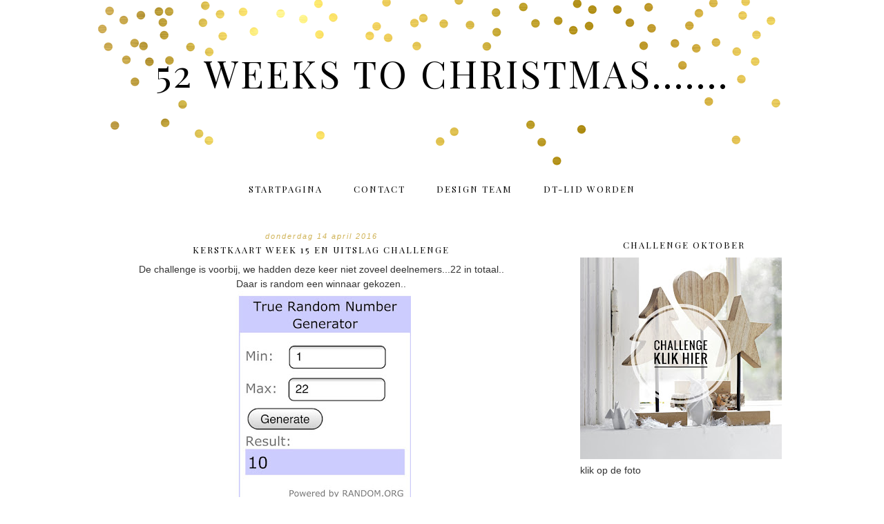

--- FILE ---
content_type: text/html; charset=UTF-8
request_url: https://52weekstochristmas.blogspot.com/2016/04/kerstkaart-week-15-en-uitslag-challenge.html?showComment=1460616628991&m=0
body_size: 25394
content:
<!DOCTYPE html>
<html dir='ltr' xmlns='http://www.w3.org/1999/xhtml' xmlns:b='http://www.google.com/2005/gml/b' xmlns:data='http://www.google.com/2005/gml/data' xmlns:expr='http://www.google.com/2005/gml/expr'>
<head>
<link href='https://www.blogger.com/static/v1/widgets/55013136-widget_css_bundle.css' rel='stylesheet' type='text/css'/>
<meta content='width=device-width, initial-scale=1.0' name='viewport'/>
<link href='https://dl.dropboxusercontent.com/u/12132943/fontello-embedded.css' rel='stylesheet'/>
<link href='https://fonts.googleapis.com/css?family=Playfair+Display|Montserrat' rel='stylesheet' type='text/css'/>
<meta content='text/html; charset=UTF-8' http-equiv='Content-Type'/>
<meta content='blogger' name='generator'/>
<link href='https://52weekstochristmas.blogspot.com/favicon.ico' rel='icon' type='image/x-icon'/>
<link href='http://52weekstochristmas.blogspot.com/2016/04/kerstkaart-week-15-en-uitslag-challenge.html' rel='canonical'/>
<link rel="alternate" type="application/atom+xml" title="52 weeks to Christmas....... - Atom" href="https://52weekstochristmas.blogspot.com/feeds/posts/default" />
<link rel="alternate" type="application/rss+xml" title="52 weeks to Christmas....... - RSS" href="https://52weekstochristmas.blogspot.com/feeds/posts/default?alt=rss" />
<link rel="service.post" type="application/atom+xml" title="52 weeks to Christmas....... - Atom" href="https://www.blogger.com/feeds/3190895851086899524/posts/default" />

<link rel="alternate" type="application/atom+xml" title="52 weeks to Christmas....... - Atom" href="https://52weekstochristmas.blogspot.com/feeds/5927743989653168763/comments/default" />
<!--Can't find substitution for tag [blog.ieCssRetrofitLinks]-->
<link href='https://blogger.googleusercontent.com/img/b/R29vZ2xl/AVvXsEjcMCBnXXTh9_WH7J7ZMDQfSwYxGWr0Lc7QPlO1CuCWFUG4fiCUVa08cait82gkOwkV3LjgoCtQFX6it7H-rhjU0wdGD6-WTiFv78rI6klKXDqDxo4hXuSAnj9DzedRSjqdPj9Wd7pMU1GK/s320/winnaar+maart.jpg' rel='image_src'/>
<meta content='http://52weekstochristmas.blogspot.com/2016/04/kerstkaart-week-15-en-uitslag-challenge.html' property='og:url'/>
<meta content='Kerstkaart week 15 en uitslag challenge ' property='og:title'/>
<meta content='  De challenge is voorbij, we hadden deze keer niet zoveel deelnemers...22 in totaal..   Daar is random een winnaar gekozen..     De winnaar...' property='og:description'/>
<meta content='https://blogger.googleusercontent.com/img/b/R29vZ2xl/AVvXsEjcMCBnXXTh9_WH7J7ZMDQfSwYxGWr0Lc7QPlO1CuCWFUG4fiCUVa08cait82gkOwkV3LjgoCtQFX6it7H-rhjU0wdGD6-WTiFv78rI6klKXDqDxo4hXuSAnj9DzedRSjqdPj9Wd7pMU1GK/w1200-h630-p-k-no-nu/winnaar+maart.jpg' property='og:image'/>
<title>52 weeks to Christmas.......: Kerstkaart week 15 en uitslag challenge </title>
<style type='text/css'>@font-face{font-family:'Playfair Display';font-style:normal;font-weight:400;font-display:swap;src:url(//fonts.gstatic.com/s/playfairdisplay/v40/nuFvD-vYSZviVYUb_rj3ij__anPXJzDwcbmjWBN2PKdFvXDTbtPK-F2qC0usEw.woff2)format('woff2');unicode-range:U+0301,U+0400-045F,U+0490-0491,U+04B0-04B1,U+2116;}@font-face{font-family:'Playfair Display';font-style:normal;font-weight:400;font-display:swap;src:url(//fonts.gstatic.com/s/playfairdisplay/v40/nuFvD-vYSZviVYUb_rj3ij__anPXJzDwcbmjWBN2PKdFvXDYbtPK-F2qC0usEw.woff2)format('woff2');unicode-range:U+0102-0103,U+0110-0111,U+0128-0129,U+0168-0169,U+01A0-01A1,U+01AF-01B0,U+0300-0301,U+0303-0304,U+0308-0309,U+0323,U+0329,U+1EA0-1EF9,U+20AB;}@font-face{font-family:'Playfair Display';font-style:normal;font-weight:400;font-display:swap;src:url(//fonts.gstatic.com/s/playfairdisplay/v40/nuFvD-vYSZviVYUb_rj3ij__anPXJzDwcbmjWBN2PKdFvXDZbtPK-F2qC0usEw.woff2)format('woff2');unicode-range:U+0100-02BA,U+02BD-02C5,U+02C7-02CC,U+02CE-02D7,U+02DD-02FF,U+0304,U+0308,U+0329,U+1D00-1DBF,U+1E00-1E9F,U+1EF2-1EFF,U+2020,U+20A0-20AB,U+20AD-20C0,U+2113,U+2C60-2C7F,U+A720-A7FF;}@font-face{font-family:'Playfair Display';font-style:normal;font-weight:400;font-display:swap;src:url(//fonts.gstatic.com/s/playfairdisplay/v40/nuFvD-vYSZviVYUb_rj3ij__anPXJzDwcbmjWBN2PKdFvXDXbtPK-F2qC0s.woff2)format('woff2');unicode-range:U+0000-00FF,U+0131,U+0152-0153,U+02BB-02BC,U+02C6,U+02DA,U+02DC,U+0304,U+0308,U+0329,U+2000-206F,U+20AC,U+2122,U+2191,U+2193,U+2212,U+2215,U+FEFF,U+FFFD;}</style>
<style id='page-skin-1' type='text/css'><!--
/*
-----------------------------------------------
Name:         Burke
Designer:     Designer Blogs
URL:          www.designerblogs.com
----------------------------------------------- */
/* Remove this line next if you want to see blogger's navbar
----------------------------------------------- */
#navbar-iframe { display: none !important; }
/* Variable definitions
===============================================================================================================
<Group description="Link Custom" selector="">
<Variable name="link.color" description="Link Color"
type="color" default="#dab343"/>
<Variable name="link.hover.color" description="Link Hover Color"
type="color" default="#444444"/>
</Group>
===============================================================================================================
<Group description="Header Custom" selector="">
<Variable name="header.font" description="Header Font"
type="font" default="90px Playfair Display, Georgia, Century Gothic, Trebuchet, Arial, Verdana, Sans-serif"/>
<Variable name="header.font.color" description="Header Font Color"
type="color" default="#444444"/>
<Variable name="description.font" description="Blog Description Font"
type="font" default="25px Playfair Display, Georgia, Century Gothic, Trebuchet, Arial, Verdana, Sans-serif"/>
<Variable name="description.color" description="Blog Description Color"
type="color" default="#dab343"/>
</Group>
===============================================================================================================
<Group description="Menu Custom" selector="">
<Variable name="menu.font" description="Menu Font"
type="font" default="normal normal 10px Playfair Display, Georgia, Century Gothic, Trebuchet, Arial, Verdana, Sans-serif"/>
<Variable name="menu.font.color" description="Menu Font Color"
type="color" default="#444444"/>
<Variable name="menu.font.color.hover" description="Menu Font Color:Hover"
type="color" default="#dab343"/>
<Variable name="menu.border.color" description="Menu Border Color"
type="color" default="#ffffff"/>
</Group>
===============================================================================================================
<Group description="Blog Custom" selector="">
<Variable name="body.font" description="Blog Text Font"
type="font" default="Georgia, Century Gothic, Trebuchet, Arial, Verdana, Sans-serif"/>
<Variable name="text.color" description="Blog Text Color"
type="color" default="#444444"/>
</Group>
===============================================================================================================
<Group description="Post Custom" selector="">
<Variable name="post.title.font" description="Post Title Font"
type="font" default="normal normal 12px Playfair Display, Georgia, Century Gothic, Trebuchet, Arial, Verdana, Sans-serif"/>
<Variable name="post.title.color" description="Post Title Color"
type="color" default="#444444"/>
<Variable name="date.font" description="Post Date Font"
type="font" default="11px Georgia, Century Gothic, Trebuchet, Arial, Verdana, Sans-serif"/>
<Variable name="date.color" description="Post Date Color"
type="color" default="#dab343"/>
</Group>
===============================================================================================================
<Group description="Sidebar Custom" selector="">
<Variable name="sidebar.title.font" description="Sidebar Title Font"
type="font" default="10px Playfair Display, Georgia, Century Gothic, Trebuchet, Arial, Verdana, Sans-serif"/>
<Variable name="sidebar.color" description="Sidebar Title Color"
type="color" default="#444444"/>
<Variable name="sidebar.text.font" description="Sidebar Text Font"
type="font" default="Georgia, Century Gothic, Trebuchet, Arial, Verdana, Sans-serif"/>
<Variable name="sidebar.text.color" description="Sidebar Text Color"
type="color" default="#444444"/>
</Group>
===============================================================================================================
<Group description="Post Share Buttons" selector="h5">
<Variable name="share.color" description="Share Icon Color" type="color" default="#000"/>
<Variable name="share.hover" description="Share Icon Hover Color" type="color" default="#ccc"/>
<Variable name="share.background" description="Share Background Color" type="color" default="#fff"/>
</Group>
===============================================================================================================
*/
body {
margin: 0px;
font-family:  Georgia, Century Gothic, Trebuchet, Arial, Verdana, Sans-serif;
font-size: 14px;
line-height: 1.5em;
color:#444444;
}
a:link,
a:visited{
color: #d0b357;
font-weight: normal;
text-decoration:none;
}
a:hover {
color: #999999;
}
a img {
border-width:0;
}
.post img,
.sidebar img {
}
/* Headings
----------------------------------------------- */
h1,
h2,
h3,
h4,
h5,
h6 {
font-family: Georgia, Century Gothic, Trebuchet, Arial, Verdana, Sans-serif
margin: 10px 0 10px;
font-size: 18px;
font-weight: normal;
}
h1 {
font-size: 25px;
}
h2 {
font-size: 20px;
}
h3 {
font-size: 18px;
}
h4 {
font-size: 15px;
}
h5 {
font-size: 13px;
}
h6 {
font-size: 12px;
}
/* Header
-----------------------------------------------
*/
#header-wrapper {
width:100%;
height:251px;
padding: 0px 0px 0px 0px;
margin: 0px 0px 0px 0px;
background-position: top center;
background-repeat: no-repeat;
overflow: hidden;
background-image: url(https://blogger.googleusercontent.com/img/b/R29vZ2xl/AVvXsEjDicBKA0BTQsFDfuDEudkpvs0PpPpkwKdvFB0s2KwIlRIZ8lgtyCRVK8YVO08qfocu3I3jollxu_K_ofFJ9lQZ-278DcVMqrhny-4PrfhdfIDSHSdWz_Cgzec4JzNFlylSsPuwIuQp/s1600/goldheader.png);
}
#header-inner {
margin-left: auto;
margin-right: auto;
width: 95%;
}
#header-inner img {
width: 100%;
height: auto;
}
#header {
text-align: center;
font-weight: normal;
}
#header h1 {
text-align: center;
padding: 80px 0px 0px 0px;
margin: 0px  0px 0px 0px;
letter-spacing: 3px;
text-transform: uppercase;
font: 55px Playfair Display, Georgia, Century Gothic, Trebuchet, Arial, Verdana, Sans-serif;
line-height: 50px;
color: #000000;
}
#header a,
#header a:visited{
text-decoration:none;
color: #000000;
}
#header a:hover {
}
#header .description {
text-transform: auto;
margin: -40px;
padding: 0px 0px 0px 0px;
text-align: center;
letter-spacing: 0px;
font: 60px 'peoni_proregular', Playfair Display, Georgia, Century Gothic, Trebuchet, Arial, Verdana, Sans-serif;
color: #d0b357;
}
/* Outer-Wrapper
----------------------------------------------- */
#outer-wrapper {
width: 1000px;
margin:0px auto;
padding:0px 0px 0px 0px;
text-align:left;
overflow: visible;
font: Georgia, Century Gothic, Trebuchet, Arial, Verdana, Sans-serif;
color: #333333;
}
#main-wrapper {
width: 650px;
margin:50px 0px 0px 0px;
float: left;
padding: 0px 10px 0px 0px;
word-wrap: break-word; /* fix for long text breaking sidebar float in IE */
overflow: hidden;         /* fix for long non-text content breaking IE sidebar float */
font: Georgia, Century Gothic, Trebuchet, Arial, Verdana, Sans-serif;
color: #333333;
}
#sidebar-wrapper {
width: 300px;
margin:0 0 0em;
float: right;
padding: 20px 0px 0px 0px;
word-wrap: break-word; /* fix for long text breaking sidebar float in IE */
overflow: visible !important;         /* fix for long non-text content breaking IE sidebar float */
text-align: left;
}
/* Menu
----------------------------------------------- */
.PageList {
background-color: none;
font: normal normal 13px Playfair Display, Georgia, Century Gothic, Trebuchet, Arial, Verdana, Sans-serif;
position: relative;
width: 100%;
text-align:center !important;
margin: 0px 0px 0px;
padding: 0px 0px;
text-transform: uppercase;
letter-spacing:2px;
padding-bottom:0px;
padding-top:10px;
margin: auto;
}
.PageList li {
float: none !important;
display: inline-block !important;
}
.PageList a,
.PageList a:visited {
color: #000000;
}
.PageList a:hover {
color: #999999;
}
.PageList LI.selected A {
font-weight: normal;
}
.crosscol .PageList LI, .footer .PageList LI {
background: none repeat scroll 0 0 rgba(0, 0, 0, 0);
float: left;
list-style: none outside none;
margin: 4px 20px;
padding-right: 0px;
}
.PageList li:after{
content: "";
}
.PageList li:last-child:after{
content: "";
}
.PageList li a:hover {
color: #999999;
}
#outer-PageList {
background: #000000;
}
/* Blockquote
----------------------------------------------- */
.post blockquote {
margin: 1em 20px;
}
.post-body blockquote {
line-height:21px;
background: #fff;
border: 1px solid #000000;
padding:10px;
}
/* Posts
-----------------------------------------------
*/
h2.date-header {
letter-spacing: 2px;
margin: 0px 0px 0px 0px;
text-transform: lowercase;
font: italic 11px Georgia, Century Gothic, Trebuchet, Arial, Verdana, Sans-serif;
color: #d0b357;
text-align:center;
border:none;
}
.post {
margin:0;
padding-bottom:1em;
}
.post-title,
.post-title a,
.post-title a:visited,
.entry-title,
.entry-title a,
.entry-title a:visited{
text-transform: uppercase;
text-align: center;
margin: 5px 0px 10px 0px;
padding: 0px 0px 0px 0px;
color: #000000;
font: normal normal 13px Playfair Display, Georgia, Century Gothic, Trebuchet, Arial, Verdana, Sans-serif;
letter-spacing: 2px;
}
.post-title a:hover{
color: #999999;
}
.post-body {
}
.post-footer {
margin: 20px 0px 20px 0px;
padding: 10px 0px 10px 0px;
border-top: 1px solid #eee;
text-align: center;
text-transform: uppercase;
font: normal normal 13px Playfair Display, Georgia, Century Gothic, Trebuchet, Arial, Verdana, Sans-serif;
font-size: 10px;
color: #000000;
letter-spacing: 2px;
}
.comment-link {
margin-left:.6em;
}
.post img {
max-width: 650px;
height: auto;
padding-right:2px;
padding-left:2px;
border:0px solid #000000;
}
/* Read More
----------------------------------------------- */
.jump-link {
color:#000000;
display:block;
margin-top:0px;
margin-bottom:30px;
margin-left:0px;
text-align:center;
float:center;
}
.jump-link a{
font: normal normal 13px Playfair Display, Georgia, Century Gothic, Trebuchet, Arial, Verdana, Sans-serif;
color:#000000;
display:block;
text-transform: uppercase;
text-align: center;
letter-spacing: 2px;
border: 1px solid #eee;
width:150px;
padding-top:9px;
padding-bottom:9px;
padding-left:15px;
padding-right:15px;
float:center;
}
.jump-link a:visited{
font: normal normal 13px Playfair Display, Georgia, Century Gothic, Trebuchet, Arial, Verdana, Sans-serif;
color:#000000;
display:block;
text-transform: uppercase;
text-align: center;
letter-spacing: 2px;
border: 1px solid #eee;
width:150px;
padding-top:9px;
padding-bottom:9px;
padding-left:15px;
padding-right:15px;
float:center;
}
.jump-link a:link{
font: normal normal 13px Playfair Display, Georgia, Century Gothic, Trebuchet, Arial, Verdana, Sans-serif;
color:#000000;
display:block;
text-transform: uppercase;
text-align: center;
letter-spacing: 2px;
border: 1px solid #eee;
width:150px;
padding-top:9px;
padding-bottom:9px;
padding-left:15px;
padding-right:15px;
float:center;
}
.jump-link a:active{
font: normal normal 13px Playfair Display, Georgia, Century Gothic, Trebuchet, Arial, Verdana, Sans-serif;
color:#000000;
display:block;
text-transform: uppercase;
text-align: center;
letter-spacing: 2px;
border: 1px solid #eee;
width:150px;
padding-top:9px;
padding-bottom:9px;
padding-left:15px;
padding-right:15px;
float:center;
}
.jump-link a:hover{
color: #999999;
}
/* Comments
----------------------------------------------- */
.comments {
clear: both;
margin-bottom: 0;
margin-top: 0px;
}
.comments .comments-content .comment-replies {
margin-top: 0;
}
#comments h4 {
margin:1em 0;
font-weight: normal;
line-height: 1.4em;
text-transform:auto;
letter-spacing:0em;
color: #333333;
}
#comments-block {
margin:1em 0 1.5em;
line-height:1.6em;
}
#comments-block .comment-author {
margin:.5em 0;
}
#comments-block .comment-body {
margin:.25em 0 0;
}
#comments-block .comment-footer {
margin:-.25em 0 2em;
line-height: 1.4em;
text-transform:uppercase;
letter-spacing:.1em;
}
#comments-block .comment-body p {
margin:0 0 .75em;
}
.deleted-comment {
font-style:italic;
color:#333333;
}
#blog-pager-newer-link {
float: right;
font: normal normal 13px Playfair Display, Georgia, Century Gothic, Trebuchet, Arial, Verdana, Sans-serif;
letter-spacing: 2px;
padding-bottom: 20px;
text-align: center;
text-transform: uppercase;
}
#blog-pager-older-link {
float: left;
font: normal normal 13px Playfair Display, Georgia, Century Gothic, Trebuchet, Arial, Verdana, Sans-serif;
letter-spacing: 2px;
padding-bottom: 20px;
text-align: center;
text-transform: uppercase;
}
#blog-pager {
text-align: center;
font: normal normal 13px Playfair Display, Georgia, Century Gothic, Trebuchet, Arial, Verdana, Sans-serif;
letter-spacing: 2px;
padding-bottom: 20px;
text-align: center;
text-transform: uppercase;
}
.feed-links {
clear: both;
line-height: 2.5em;
}
/* Sidebar Content
----------------------------------------------- */
.sidebar {
font: Georgia, Century Gothic, Trebuchet, Arial, Verdana, Sans-serif;
color: #333333;
line-height: 1.5em;
}
.sidebar img {
max-width: 300px;
}
.sidebar ul {
list-style:none;
margin:0 0 0;
padding:0 0 0;
}
.sidebar li {
margin:0;
padding-top:0;
padding-right:0;
padding-bottom:0em;
padding-left:15px;
}
.sidebar h2 {
text-align: center;
letter-spacing: 2px;
padding: 0px 0px;
margin: 40px 0px 10px;
font: normal normal 13px Playfair Display, Georgia, Century Gothic, Trebuchet, Arial, Verdana, Sans-serif;
color: #000000;
text-transform: uppercase;
padding: 0px 0px 0px 0px;
background-color: none;
border: 0px solid #000000;
}
.sidebar .widget {
margin-bottom: 40px;
padding-bottom: 40px;
background: url("https://blogger.googleusercontent.com/img/b/R29vZ2xl/AVvXsEjyCcsoY9y84PcrZ9ytkxSXuVqhXelZdkTz0apVLQuCwV-er7kfQtY6CE-x8pej37UMW1iknpR6PSSJ7MIbFnnnrdCifL0B9OMLWsiGtbBLixQWpa1AdR3WbqFmqO7v5MeHbYylTjfe/s1600/sidebardivider.png");
background-position: bottom;
background-repeat: no-repeat;
}
.BlogArchive #ArchiveList ul li {
background: none repeat scroll 0 0 rgba(0, 0, 0, 0);
border-width: 0;
list-style: none outside none;
margin: 0.25em 0;
padding-left: 0px;
text-indent: -15px;
font: Georgia, Century Gothic, Trebuchet, Arial, Verdana, Sans-serif;
text-align:center;
line-height: 18px;
text-transform: none;
}
/* Profile
----------------------------------------------- */
.Profile {
text-align: center;
}
.profile-img {
float: none;
width: 60%;
height: auto;
margin-top: 15px;
-moz-border-radius: 150px;
-webkit-border-radius: 150px;
-khtml-border-radius: 150px;
border-radius: 150px;
}
.profile-data {
font: Georgia, Century Gothic, Trebuchet, Arial, Verdana, Sans-serif;
color: #333333;
margin:0;
padding-bottom: 0px;
text-transform: lowercase;
line-height: 1.5em;
}
.profile-datablock {
}
.profile-textblock {
}
.profile-link {
display: none;
text-transform: lowercase;
letter-spacing: 2px;
font: italic 11px Georgia, Century Gothic, Trebuchet, Arial, Verdana, Sans-serif;
color: #d0b357;
text-align: center;
}
.profile-name-link {
display:none;
background-image:none !important;
padding-left: 0px;
}
/* Footer
----------------------------------------------- */
#footer {
width:100%;
padding-top:15px;
text-align: center;
}
/* Follow by Email and Search
----------------------------------------------- */
.FollowByEmail input[type="text"]{
}
.widget.CustomSearch .widget-content, .widget.FollowByEmail .widget-content{
width:100%;
}
.widget .gsc-search-box table{
}
.widget form table{
height: 38px;
border: 1px solid #eee;
margin: 0 auto;
height:38px;
}
.widget .gsc-search-box input[type="submit"]{
width:35px;height:35px;
top:-3px;
background: url(https://blogger.googleusercontent.com/img/b/R29vZ2xl/AVvXsEh3WiI7X4YW_tj4c1P-URiPkWgRdVp4dt_G5iJhLhvrFAPnwi89K8KqfQd46SLRMxLFKxxfJZSfHVe0VhGZ-84Q_WfUh7M51q1iGWmlsXZoSlrQEydEtumJZbAz4DbP3KB16maKWzOO41s/s1600/search.png) center no-repeat !important;
padding-left: 0px;
}
table.gsc-search-box td.gsc-input {
padding-right: 0px !important;
}
.widget input[type="text"]:focus{
outline: none;
}
.widget input[type="submit"], .FollowByEmail .follow-by-email-inner .follow-by-email-submit input[type="submit"] {
background: url(https://blogger.googleusercontent.com/img/b/R29vZ2xl/AVvXsEg3CfG0Imsv0GVL-j9lLsOBwxriID4hxYXQhrOiOMRPLnBxCidjRp2JuxgSoD8csGTcMK_cOP8McWOjH3ixVgXHCSBjhXryMWAlCe7Kz6K19nDMEt40Fg3595gH_Cl4lcK3bxT0JJFU6aI/s1600/follow.png) center no-repeat !important;
border:none !important;
border-radius: 0 !important;
-webkit-appearance: none;
width: 55px !important;
height: 36px !important;
color:white !important;
font-size:27px !important;
cursor:pointer ;
font-weight:normal;
margin-left:0px !important;
text-align: left;
padding-left: 0px;
overflow:hidden;
text-indent: 200px;
white-space: nowrap;
}
.widget input[type="text"]{
border: none !important;
padding:3px 0px;
width:100%;
height: 19px !important;
font-size:13px !important;
-webkit-appearance: none;
border-radius:0;
-webkit-border-radius:0px;
text-align: left;
margin-top:0px;
margin-left:24px;
background: none;
font: Georgia, Century Gothic, Trebuchet, Arial, Verdana, Sans-serif;
color: #333333;
letter-spacing: 0px;
}
.widget form table.gsc-branding{
display:none;
}
tr, table, form{
position: relative;
}
.gsc-search-box tr {
display:block;
}
.mobile .gsc-clear-button{
background:none;
}
/* Popular posts
----------------------------------------------- */
.PopularPosts {
color:#333333;
font:Georgia, Century Gothic, Trebuchet, Arial, Verdana, Sans-serif;
line-height:1.5em;
}
.popular-posts .item-thumbnail img {
display: block;
float: center;
margin-left: 0px;
margin-right: 0px;
padding:5px;
height:72px;
width:72px;
-webkit-border-radius: 50em;
-moz-border-radius: 50em;
border-radius: 50em;
margin-top:35px;
}
.item-title{
background:none;
color:#d0b357;
margin-bottom:10px;
text-align:left;
font: normal normal 13px Playfair Display, Georgia, Century Gothic, Trebuchet, Arial, Verdana, Sans-serif;
font-weight:normal;
text-transform:uppercase;
letter-spacing:2px;
padding:5px;
}
.item-title a{
background:none;
color:#d0b357;
}
.item-title a:hover{
background:none;
color:#999999;
}
/* Post Share Icons
----------------------------------------------- */
#share-wrap {
text-align:left;
margin-top:6px;
padding:none;
}
.share {
color: #000000;
background:none;
font-size:10px;
margin-right: 8px;
margin-left: 8px;
-webkit-transition: all .2s ease-in-out;
-moz-transition: all .2s ease-in-out;
-ms-transition: all .2s ease-in-out;
-o-transition: all .2s ease-in-out;
transition: all .2s ease-in-out;
}
.share:hover {
color: #999999;
background:none;
padding:none;
font-size:10px;
margin-right: 8px;
margin-left: 8px;
}
/* Fonts
----------------------------------------------- */
@font-face {
font-family: 'peoni_proregular';
src: url('https://dl.dropboxusercontent.com/u/12132943/peoni_pro-webfont.eot');
src: url('https://dl.dropboxusercontent.com/u/12132943/peoni_pro-webfont.eot?#iefix') format('embedded-opentype'),
url('https://dl.dropboxusercontent.com/u/12132943/peoni_pro-webfont.woff2') format('woff2'),
url('https://dl.dropboxusercontent.com/u/12132943/peoni_pro-webfont.woff') format('woff'),
url('https://dl.dropboxusercontent.com/u/12132943/peoni_pro-webfont.ttf') format('truetype'),
url('https://dl.dropboxusercontent.com/u/12132943/peoni_pro-webfont.svg#peoni_proregular') format('svg');
font-weight: normal;
font-style: normal;
}
/* Mobile
----------------------------------------------- */
@media only screen and (max-width: 1050px) {
.PageList {
width: 100%;
}
.post img {
max-width: 100%;
height: auto;
float: none !important;
}
body {
margin: 0px;
padding: 0px;
}
#outer-wrapper {
width: 100%;
margin: 0px auto;
}
#main-wrapper {
padding: 0px 2% 0px 2%;
width: 70%;
}
#main-wrapper img {
max-width: 100%;
height: auto;
margin: 0px;
}
#sidebar-wrapper {
padding: 0 1% 0 0;
margin: 0px;
width: 24%;
}
}
@media only screen and (max-width: 850px) {
.PageList {
position: relative;
padding-top: 13px;
padding-bottom: 13px;
margin: 0px;
}
#outer-wrapper,
#wrap2{
padding: 0px 0px 0px 0px;
margin: 0px;
}
#header h1 {
font-size: 25px ;
margin: 0% 0 0;
padding-top: 80px;
}
#header .description {
margin: 0% 0 0;
font-size: 40px;
margin: -40px;
padding: 0px;
}
.post-footer {
font-size: 80%;
margin: 0px;
padding-bottom: 20px;
}
#header-wrapper {
height: 251px;
width: 100%;
margin: 0px 0px 3%;
}
#main-wrapper {
float: none;
padding: 0px 2% 0px 2%;
width: 96%;
}
#sidebar-wrapper {
padding: 0 2% 0 2%;
width: 96%;
}
.sidebar .widget {
background-size: 0% auto;
margin: 0 0 5%;
padding: 0 0 12%;
}
.left {
float: none;
width: 100%
}
.right {
margin-top: 0px;
}
}
@media only screen and (max-width: 450px) {
#header h1 {
padding-top: 80px;
font-size: 25px !important;
}
.post img {
max-width: 100%;
height: auto;
float: none !important;
}
.PageList li a {
padding: 1% 0px;
display: block;
}
.left {
float: left;
width: 50%;
}
.right {
margin-top: 30px;
}
}

--></style>
<script language='javascript' src='https://ajax.googleapis.com/ajax/libs/jquery/1.6.4/jquery.min.js' type='text/javascript'></script>
<script type='text/javascript'>//<![CDATA[

$(document).ready(function(){
 $('.post-body').find('img').each(function(n, image){
        var image = $(image);
        image.parent().css('margin-left',0).css('margin-right',0).css('margin-top',0).css('margin-bottom',0);
    });
});
//]]></script>
<link href='https://www.blogger.com/dyn-css/authorization.css?targetBlogID=3190895851086899524&amp;zx=1f918110-0324-41bc-be3d-8bd68751745d' media='none' onload='if(media!=&#39;all&#39;)media=&#39;all&#39;' rel='stylesheet'/><noscript><link href='https://www.blogger.com/dyn-css/authorization.css?targetBlogID=3190895851086899524&amp;zx=1f918110-0324-41bc-be3d-8bd68751745d' rel='stylesheet'/></noscript>
<meta name='google-adsense-platform-account' content='ca-host-pub-1556223355139109'/>
<meta name='google-adsense-platform-domain' content='blogspot.com'/>

</head>
<body>
<div class='navbar section' id='navbar'><div class='widget Navbar' data-version='1' id='Navbar1'><script type="text/javascript">
    function setAttributeOnload(object, attribute, val) {
      if(window.addEventListener) {
        window.addEventListener('load',
          function(){ object[attribute] = val; }, false);
      } else {
        window.attachEvent('onload', function(){ object[attribute] = val; });
      }
    }
  </script>
<div id="navbar-iframe-container"></div>
<script type="text/javascript" src="https://apis.google.com/js/platform.js"></script>
<script type="text/javascript">
      gapi.load("gapi.iframes:gapi.iframes.style.bubble", function() {
        if (gapi.iframes && gapi.iframes.getContext) {
          gapi.iframes.getContext().openChild({
              url: 'https://www.blogger.com/navbar/3190895851086899524?po\x3d5927743989653168763\x26origin\x3dhttps://52weekstochristmas.blogspot.com',
              where: document.getElementById("navbar-iframe-container"),
              id: "navbar-iframe"
          });
        }
      });
    </script><script type="text/javascript">
(function() {
var script = document.createElement('script');
script.type = 'text/javascript';
script.src = '//pagead2.googlesyndication.com/pagead/js/google_top_exp.js';
var head = document.getElementsByTagName('head')[0];
if (head) {
head.appendChild(script);
}})();
</script>
</div></div>
<div id='header-wrapper'>
<div class='header section' id='header'><div class='widget Header' data-version='1' id='Header1'>
<div id='header-inner'>
<div class='titlewrapper'>
<h1 class='title'>
<a href='https://52weekstochristmas.blogspot.com/?m=0'>
52 weeks to Christmas.......
</a>
</h1>
</div>
<div class='descriptionwrapper'>
<p class='description'><span>
</span></p>
</div>
</div>
</div></div>
</div>
<div id='crosscol-wrapper' style='text-align:center'>
<div class='crosscol section' id='crosscol'><div class='widget PageList' data-version='1' id='PageList1'>
<h2>Pages</h2>
<div class='widget-content'>
<ul>
<li><a href='https://52weekstochristmas.blogspot.com/?m=0'>Startpagina</a></li>
<li><a href='https://52weekstochristmas.blogspot.com/p/contact.html?m=0'>contact</a></li>
<li><a href='https://52weekstochristmas.blogspot.com/p/dt-leden.html?m=0'>Design Team</a></li>
<li><a href='https://52weekstochristmas.blogspot.com/p/blog-page.html?m=0'>DT-lid worden</a></li>
</ul>
<div class='clear'></div>
</div>
</div></div>
</div>
<div id='outer-wrapper'><div id='wrap2'>
<!-- skip links for text browsers -->
<span id='skiplinks' style='display:none;'>
<a href='#main'>skip to main </a> |
       <a href='#sidebar'>skip to sidebar</a>
</span>
<div id='content-wrapper'>
<div id='main-wrapper'>
<div class='main section' id='main'><div class='widget Blog' data-version='1' id='Blog1'>
<div class='blog-posts hfeed'>
<!--Can't find substitution for tag [defaultAdStart]-->

          <div class="date-outer">
        
<h2 class='date-header'><span>donderdag 14 april 2016</span></h2>

          <div class="date-posts">
        
<div class='post-outer'>
<div class='post hentry' itemprop='blogPost' itemscope='itemscope' itemtype='http://schema.org/BlogPosting'>
<meta content='https://blogger.googleusercontent.com/img/b/R29vZ2xl/AVvXsEjcMCBnXXTh9_WH7J7ZMDQfSwYxGWr0Lc7QPlO1CuCWFUG4fiCUVa08cait82gkOwkV3LjgoCtQFX6it7H-rhjU0wdGD6-WTiFv78rI6klKXDqDxo4hXuSAnj9DzedRSjqdPj9Wd7pMU1GK/s320/winnaar+maart.jpg' itemprop='image_url'/>
<meta content='3190895851086899524' itemprop='blogId'/>
<meta content='5927743989653168763' itemprop='postId'/>
<a name='5927743989653168763'></a>
<h3 class='post-title entry-title' itemprop='name'>
Kerstkaart week 15 en uitslag challenge 
</h3>
<div class='post-header'>
<div class='post-header-line-1'></div>
</div>
<div class='post-body entry-content' id='post-body-5927743989653168763' itemprop='description articleBody'>
<div dir="ltr" style="text-align: left;" trbidi="on">
<div style="text-align: center;">
De challenge is voorbij, we hadden deze keer niet zoveel deelnemers...22 in totaal..</div>
<div style="text-align: center;">
Daar is random een winnaar gekozen..</div>
<div class="separator" style="clear: both; text-align: center;">
<a href="https://blogger.googleusercontent.com/img/b/R29vZ2xl/AVvXsEjcMCBnXXTh9_WH7J7ZMDQfSwYxGWr0Lc7QPlO1CuCWFUG4fiCUVa08cait82gkOwkV3LjgoCtQFX6it7H-rhjU0wdGD6-WTiFv78rI6klKXDqDxo4hXuSAnj9DzedRSjqdPj9Wd7pMU1GK/s1600/winnaar+maart.jpg" imageanchor="1" style="margin-left: 1em; margin-right: 1em;"><img border="0" height="320" src="https://blogger.googleusercontent.com/img/b/R29vZ2xl/AVvXsEjcMCBnXXTh9_WH7J7ZMDQfSwYxGWr0Lc7QPlO1CuCWFUG4fiCUVa08cait82gkOwkV3LjgoCtQFX6it7H-rhjU0wdGD6-WTiFv78rI6klKXDqDxo4hXuSAnj9DzedRSjqdPj9Wd7pMU1GK/s320/winnaar+maart.jpg" width="259" /></a></div>
<div class="separator" style="clear: both; text-align: center;">
De winnaar is geworden Jose, met&nbsp;<a href="http://josesscrapboat.blogspot.nl/2016/04/52-weeks-to-christmas.html">dit</a>&nbsp;kaartje! Gefeliciteerd Jose...</div>
<div class="separator" style="clear: both; text-align: center;">
Wil je even via de contactpagina contact met me opnemen, en de prijs komt naar je toe..</div>
<div class="separator" style="clear: both; text-align: center;">
Je hebt twee digi's gewonnen, en nog een klein prijzenpakketje wat ik nog had liggen...</div>
<div class="separator" style="clear: both; text-align: center;">
<br /></div>
<div class="separator" style="clear: both; text-align: center;">
Dan gaan we nu verder met de kaarten van deze week..</div>
<div class="separator" style="clear: both; text-align: center;">
<br /></div>
<div class="separator" style="clear: both; text-align: center;">
Deze week mogen we onze eigen fantasie weer gebruiken en heb ik een kaart met inkt gemaakt.</div>
<div class="separator" style="clear: both; text-align: center;">
Eerlijkheid gebiedt te zeggen dat ik gistermiddag laat er achterkwam dat het al woensdag was en er nog een kerstkaart moest komen.</div>
<div class="separator" style="clear: both; text-align: center;">
Maar het is gelukt!</div>
<div class="separator" style="clear: both; text-align: center;">
Dit is mijn voorbeeldkaart.... op mijn blog staat de beschrijving.</div>
<table align="center" cellpadding="0" cellspacing="0" class="tr-caption-container" style="margin-left: auto; margin-right: auto; text-align: center;"><tbody>
<tr><td style="text-align: center;"><a href="https://blogger.googleusercontent.com/img/b/R29vZ2xl/AVvXsEj8ZUKw-zEtQzABxld6hbnw9ZzSnmZRITo4KrJsR1LKe5r37WSYhNfu2Kny1hA7NAVZOvWpc-Hl2DrFyNZyawc2gII3F6VOCuZMvneKMJrX-0vHBodHYfBnL9ucsBvBoxUY6LHoYLf1dBJ-/s1600/52W15.jpg" imageanchor="1" style="margin-left: auto; margin-right: auto;"><img border="0" height="400" src="https://blogger.googleusercontent.com/img/b/R29vZ2xl/AVvXsEj8ZUKw-zEtQzABxld6hbnw9ZzSnmZRITo4KrJsR1LKe5r37WSYhNfu2Kny1hA7NAVZOvWpc-Hl2DrFyNZyawc2gII3F6VOCuZMvneKMJrX-0vHBodHYfBnL9ucsBvBoxUY6LHoYLf1dBJ-/s400/52W15.jpg" width="400" /></a></td></tr>
<tr><td class="tr-caption" style="text-align: center;"><a href="http://www.crealoetje.blogspot.nl/">Monique</a><br />
<br /></td></tr>
</tbody></table>
<div class="separator" style="clear: both; text-align: center;">
<a href="https://blogger.googleusercontent.com/img/b/R29vZ2xl/AVvXsEjqD1hOkD1__4sjeUO5anC3OUDm9Rir4jAXE5iyuxVXAHZSJgNgiiywK7-a-Mefm86w4zMXsJ2Sb7ajbE_GB8QCA7bF8Cvi5WwAyzP8TCOoCipbefylAWX0b3ecgY_nDHC3Yd4hJYKQNo6f/s1600/kaart+7a.jpg" imageanchor="1" style="margin-left: 1em; margin-right: 1em;"><img border="0" height="225" src="https://blogger.googleusercontent.com/img/b/R29vZ2xl/AVvXsEjqD1hOkD1__4sjeUO5anC3OUDm9Rir4jAXE5iyuxVXAHZSJgNgiiywK7-a-Mefm86w4zMXsJ2Sb7ajbE_GB8QCA7bF8Cvi5WwAyzP8TCOoCipbefylAWX0b3ecgY_nDHC3Yd4hJYKQNo6f/s400/kaart+7a.jpg" width="400" /></a></div>
<div class="separator" style="clear: both; text-align: center;">
<br /></div>
<div class="separator" style="clear: both; text-align: center;">
Deze week heb ik twee kaarten voor jullie.</div>
<div class="separator" style="clear: both; text-align: center;">
&nbsp;Zijn kleine kaarten met uitgestanste sterren. Ieder net even anders.</div>
<div class="separator" style="clear: both; text-align: center;">
Voor meer info op mijn blog:<a href="http://marijkesscrapkaarten.blogspot.nl/"> Marijke.</a></div>
<div class="separator" style="clear: both; text-align: center;">
<br /></div>
<div class="separator" style="clear: both; text-align: center;">
<br /></div>
<div class="separator" style="clear: both; text-align: center;">
<a href="https://blogger.googleusercontent.com/img/b/R29vZ2xl/AVvXsEgPtJ3T1wHcKqZO_BBKz-JWb9eUV4BiAERLe4Vu8irnG5NgVtyVDK4LCLjyW_eBZwZ-4Nnawuqmx_iPywcM-RpjqSOG7x3AN9lWEUpy-6rvceX_ghmLEdD8OcYZTfsy-Df4RAtFENSO3Ugf/s1600/IMG_5121.JPG" imageanchor="1" style="margin-left: 1em; margin-right: 1em;"><img border="0" height="328" src="https://blogger.googleusercontent.com/img/b/R29vZ2xl/AVvXsEgPtJ3T1wHcKqZO_BBKz-JWb9eUV4BiAERLe4Vu8irnG5NgVtyVDK4LCLjyW_eBZwZ-4Nnawuqmx_iPywcM-RpjqSOG7x3AN9lWEUpy-6rvceX_ghmLEdD8OcYZTfsy-Df4RAtFENSO3Ugf/s400/IMG_5121.JPG" width="400" /></a></div>
<div class="separator" style="clear: both; text-align: center;">
<br /></div>
<div class="separator" style="clear: both; text-align: center;">
Een CAS kaart en bijpassend doosje in wit, kraft en een beetje goud..</div>
<div class="separator" style="clear: both; text-align: center;">
Alle producten zijn van Stampin' Up! Het doosje is gemaakt met&nbsp;</div>
<div class="separator" style="clear: both; text-align: center;">
het Gift Bag Punch Board..</div>
<div class="separator" style="clear: both; text-align: center;">
Kerst-groetjes,&nbsp;<a href="http://www.yvonnevanbruggen.nl/">Yvonne</a></div>
<div class="separator" style="clear: both; text-align: center;">
<br /></div>
<div class="separator" style="clear: both; text-align: center;">
Hier is mijn <a href="http://krealis.blogspot.be/?m=0">kaartje</a>&nbsp;voor vandaag</div>
<div class="separator" style="clear: both; text-align: center;">
<a href="https://blogger.googleusercontent.com/img/b/R29vZ2xl/AVvXsEjtSnSgfK_xLVLAoJ50CBnSdaVKvylqzghj28VblyCNT8rotlUuib39EeAtqQ0lYH7z7OC-Bf_DXX5useo2RkAwAaGCkcnwjkHcZPZjQpWn61jKt-g8NhLoedJ00rN-S4zPaVvsf-O8Vpw/s1600/DSCI2413.jpg" imageanchor="1" style="margin-left: 1em; margin-right: 1em;"><img border="0" height="265" src="https://blogger.googleusercontent.com/img/b/R29vZ2xl/AVvXsEjtSnSgfK_xLVLAoJ50CBnSdaVKvylqzghj28VblyCNT8rotlUuib39EeAtqQ0lYH7z7OC-Bf_DXX5useo2RkAwAaGCkcnwjkHcZPZjQpWn61jKt-g8NhLoedJ00rN-S4zPaVvsf-O8Vpw/s320/DSCI2413.jpg" width="320" /></a></div>
<div class="separator" style="clear: both; text-align: center;">
<br /></div>
<div class="separator" style="clear: both; text-align: center;">
<br /></div>
<div style="text-align: center;">
<br />
<br />
<!-- start InLinkz script -->

<script type="text/javascript">
document.write('<scr' + 'ipt type="text/javascript" src="//www.inlinkz.com/cs.php?id=624637&' + new Date().getTime() + '"><\/script>');
</script>

<!-- end InLinkz script -->
</div>
</div>
<div style='clear: both;'></div>
</div>
<div class='post-footer'>
<div class='post-footer-line post-footer-line-1'><span class='post-author vcard'>
Posted by
<span class='fn' itemprop='author' itemscope='itemscope' itemtype='http://schema.org/Person'>
<meta content='https://www.blogger.com/profile/14102782716525698563' itemprop='url'/>
<a href='https://www.blogger.com/profile/14102782716525698563' rel='author' title='author profile'>
<span itemprop='name'>Ingrid Reyners</span>
</a>
</span>
</span>
<span class='post-timestamp'>
at
<meta content='http://52weekstochristmas.blogspot.com/2016/04/kerstkaart-week-15-en-uitslag-challenge.html' itemprop='url'/>
<a class='timestamp-link' href='https://52weekstochristmas.blogspot.com/2016/04/kerstkaart-week-15-en-uitslag-challenge.html?m=0' rel='bookmark' title='permanent link'><abbr class='published' itemprop='datePublished' title='2016-04-14T07:00:00+02:00'>07:00:00</abbr></a>
</span>
<span class='post-comment-link'>
</span>
<span class='post-icons'>
</span>
<div class='post-share-buttons goog-inline-block'>
<a class='goog-inline-block share-button sb-email' href='https://www.blogger.com/share-post.g?blogID=3190895851086899524&postID=5927743989653168763&target=email' target='_blank' title='Dit e-mailen
'><span class='share-button-link-text'>Dit e-mailen
</span></a><a class='goog-inline-block share-button sb-blog' href='https://www.blogger.com/share-post.g?blogID=3190895851086899524&postID=5927743989653168763&target=blog' onclick='window.open(this.href, "_blank", "height=270,width=475"); return false;' target='_blank' title='Dit bloggen!'><span class='share-button-link-text'>Dit bloggen!</span></a><a class='goog-inline-block share-button sb-twitter' href='https://www.blogger.com/share-post.g?blogID=3190895851086899524&postID=5927743989653168763&target=twitter' target='_blank' title='Delen via X'><span class='share-button-link-text'>Delen via X</span></a><a class='goog-inline-block share-button sb-facebook' href='https://www.blogger.com/share-post.g?blogID=3190895851086899524&postID=5927743989653168763&target=facebook' onclick='window.open(this.href, "_blank", "height=430,width=640"); return false;' target='_blank' title='Delen op Facebook'><span class='share-button-link-text'>Delen op Facebook</span></a><a class='goog-inline-block share-button sb-pinterest' href='https://www.blogger.com/share-post.g?blogID=3190895851086899524&postID=5927743989653168763&target=pinterest' target='_blank' title='Delen op Pinterest'><span class='share-button-link-text'>Delen op Pinterest</span></a>
</div>
</div>
<div class='post-footer-line post-footer-line-2'><span class='post-labels'>
</span>
</div>
<div class='post-footer-line post-footer-line-3'>
<div align='center'>
<div>
<table id='share-wrap'>
<tr>
<td type='button'><a href='https://52weekstochristmas.blogspot.com/2016/04/kerstkaart-week-15-en-uitslag-challenge.html?m=0' title='permanent link'></a><a href='http://www.facebook.com/share.php?u=https://52weekstochristmas.blogspot.com/2016/04/kerstkaart-week-15-en-uitslag-challenge.html?m=0'><span class='social-share'><i class='share icon-facebook'></i></span></a></td>
<td id='twitter-background'><a href='http://twitter.com/share?text=Kerstkaart week 15 en uitslag challenge '><span class='social-share'><i class='share icon-twitter'></i></span></a></td>
<td id='pinterest-background'><a href='javascript:void((function(){var%20e=document.createElement(&#39;script&#39;);e.setAttribute(&#39;type&#39;,&#39;text/javascript&#39;);e.setAttribute(&#39;charset&#39;,&#39;UTF-8&#39;);e.setAttribute(&#39;src&#39;,&#39;http://assets.pinterest.com/js/pinmarklet.js?r=&#39;+Math.random()*99999999);document.body.appendChild(e)})());'><span class='social-share'><i class='share icon-pinterest'></i></span></a></td>
</tr></table>
</div>
</div>
<span class='post-location'>
</span>
</div>
</div>
</div>
<div class='comments' id='comments'>
<a name='comments'></a>
<h4>14 opmerkingen:</h4>
<div id='Blog1_comments-block-wrapper'>
<dl class='avatar-comment-indent' id='comments-block'>
<dt class='comment-author ' id='c8688594426941782002'>
<a name='c8688594426941782002'></a>
<div class="avatar-image-container vcard"><span dir="ltr"><a href="https://www.blogger.com/profile/01097529688780054241" target="" rel="nofollow" onclick="" class="avatar-hovercard" id="av-8688594426941782002-01097529688780054241"><img src="https://resources.blogblog.com/img/blank.gif" width="35" height="35" class="delayLoad" style="display: none;" longdesc="//blogger.googleusercontent.com/img/b/R29vZ2xl/AVvXsEjF2K35FpQF8Z83wwPZ8R6b4Sq9O04Dlvu9PzA1beTCBBjeQThUhcEUgFNg6plB18P0MihNtPA0S-gNwCeEuc98d-AH8wZBgGn6uFmXLvalDCeb3iq6e3JyOvxvPnFVVRM/s45-c/31C431E2-495B-4923-8EC5-87BAEB4CF372.jpeg" alt="" title="Freubelmina">

<noscript><img src="//blogger.googleusercontent.com/img/b/R29vZ2xl/AVvXsEjF2K35FpQF8Z83wwPZ8R6b4Sq9O04Dlvu9PzA1beTCBBjeQThUhcEUgFNg6plB18P0MihNtPA0S-gNwCeEuc98d-AH8wZBgGn6uFmXLvalDCeb3iq6e3JyOvxvPnFVVRM/s45-c/31C431E2-495B-4923-8EC5-87BAEB4CF372.jpeg" width="35" height="35" class="photo" alt=""></noscript></a></span></div>
<a href='https://www.blogger.com/profile/01097529688780054241' rel='nofollow'>Freubelmina</a>
zei
</dt>
<dd class='comment-body' id='Blog1_cmt-8688594426941782002'>
<p>
Gefeliciteerd aan de winnares!<br />De voorbeeldkaartjes zijn weer erg mooi!<br />Mijn wekelijkse bijdrage is weer gelinkt.<br />Lieve freubelgroetjes, Wilma 
</p>
</dd>
<dd class='comment-footer'>
<span class='comment-timestamp'>
<a href='https://52weekstochristmas.blogspot.com/2016/04/kerstkaart-week-15-en-uitslag-challenge.html?showComment=1460612132042&m=0#c8688594426941782002' title='comment permalink'>
14 april 2016 om 07:35
</a>
<span class='item-control blog-admin pid-944663066'>
<a class='comment-delete' href='https://www.blogger.com/comment/delete/3190895851086899524/8688594426941782002' title='Reactie verwijderen'>
<img src='//www.blogger.com/img/icon_delete13.gif'/>
</a>
</span>
</span>
</dd>
<dt class='comment-author ' id='c8195475564263760200'>
<a name='c8195475564263760200'></a>
<div class="avatar-image-container vcard"><span dir="ltr"><a href="https://www.blogger.com/profile/13356708889772328318" target="" rel="nofollow" onclick="" class="avatar-hovercard" id="av-8195475564263760200-13356708889772328318"><img src="https://resources.blogblog.com/img/blank.gif" width="35" height="35" class="delayLoad" style="display: none;" longdesc="//4.bp.blogspot.com/-_Wfx4u-aeSs/Y4pGpprVttI/AAAAAAAA2Co/yc3SpqIKPo8mLttESUbVYW2QgqdIK4B2ACK4BGAYYCw/s35/IMG_20220920_103254_optimized%252520%25281%2529.jpg" alt="" title="Ans Gilbert ">

<noscript><img src="//4.bp.blogspot.com/-_Wfx4u-aeSs/Y4pGpprVttI/AAAAAAAA2Co/yc3SpqIKPo8mLttESUbVYW2QgqdIK4B2ACK4BGAYYCw/s35/IMG_20220920_103254_optimized%252520%25281%2529.jpg" width="35" height="35" class="photo" alt=""></noscript></a></span></div>
<a href='https://www.blogger.com/profile/13356708889772328318' rel='nofollow'>Ans Gilbert </a>
zei
</dt>
<dd class='comment-body' id='Blog1_cmt-8195475564263760200'>
<p>
José, gefeliciteerd met je gewonnen prijs..<br />Mooie voorbeeldkaarten zijn er gemaakt, ik doe ook weer mee,<br />groetjes,<br />Ans
</p>
</dd>
<dd class='comment-footer'>
<span class='comment-timestamp'>
<a href='https://52weekstochristmas.blogspot.com/2016/04/kerstkaart-week-15-en-uitslag-challenge.html?showComment=1460616621131&m=0#c8195475564263760200' title='comment permalink'>
14 april 2016 om 08:50
</a>
<span class='item-control blog-admin pid-975368262'>
<a class='comment-delete' href='https://www.blogger.com/comment/delete/3190895851086899524/8195475564263760200' title='Reactie verwijderen'>
<img src='//www.blogger.com/img/icon_delete13.gif'/>
</a>
</span>
</span>
</dd>
<dt class='comment-author ' id='c1934919336478829811'>
<a name='c1934919336478829811'></a>
<div class="avatar-image-container vcard"><span dir="ltr"><a href="https://www.blogger.com/profile/13356708889772328318" target="" rel="nofollow" onclick="" class="avatar-hovercard" id="av-1934919336478829811-13356708889772328318"><img src="https://resources.blogblog.com/img/blank.gif" width="35" height="35" class="delayLoad" style="display: none;" longdesc="//4.bp.blogspot.com/-_Wfx4u-aeSs/Y4pGpprVttI/AAAAAAAA2Co/yc3SpqIKPo8mLttESUbVYW2QgqdIK4B2ACK4BGAYYCw/s35/IMG_20220920_103254_optimized%252520%25281%2529.jpg" alt="" title="Ans Gilbert ">

<noscript><img src="//4.bp.blogspot.com/-_Wfx4u-aeSs/Y4pGpprVttI/AAAAAAAA2Co/yc3SpqIKPo8mLttESUbVYW2QgqdIK4B2ACK4BGAYYCw/s35/IMG_20220920_103254_optimized%252520%25281%2529.jpg" width="35" height="35" class="photo" alt=""></noscript></a></span></div>
<a href='https://www.blogger.com/profile/13356708889772328318' rel='nofollow'>Ans Gilbert </a>
zei
</dt>
<dd class='comment-body' id='Blog1_cmt-1934919336478829811'>
<p>
José, gefeliciteerd met je gewonnen prijs..<br />Mooie voorbeeldkaarten zijn er gemaakt, ik doe ook weer mee,<br />groetjes,<br />Ans
</p>
</dd>
<dd class='comment-footer'>
<span class='comment-timestamp'>
<a href='https://52weekstochristmas.blogspot.com/2016/04/kerstkaart-week-15-en-uitslag-challenge.html?showComment=1460616628991&m=0#c1934919336478829811' title='comment permalink'>
14 april 2016 om 08:50
</a>
<span class='item-control blog-admin pid-975368262'>
<a class='comment-delete' href='https://www.blogger.com/comment/delete/3190895851086899524/1934919336478829811' title='Reactie verwijderen'>
<img src='//www.blogger.com/img/icon_delete13.gif'/>
</a>
</span>
</span>
</dd>
<dt class='comment-author ' id='c8369006331554526828'>
<a name='c8369006331554526828'></a>
<div class="avatar-image-container vcard"><span dir="ltr"><a href="https://www.blogger.com/profile/00918131010734930808" target="" rel="nofollow" onclick="" class="avatar-hovercard" id="av-8369006331554526828-00918131010734930808"><img src="https://resources.blogblog.com/img/blank.gif" width="35" height="35" class="delayLoad" style="display: none;" longdesc="//4.bp.blogspot.com/-Rv0DaAg77Y0/ZgA9K5BOQqI/AAAAAAAALKo/0HFgPk7TduQWez0hwBQgoTRAcTWRFxbAgCK4BGAYYCw/s35/VJFC3202%252Bklein.jpg" alt="" title="Yvonne">

<noscript><img src="//4.bp.blogspot.com/-Rv0DaAg77Y0/ZgA9K5BOQqI/AAAAAAAALKo/0HFgPk7TduQWez0hwBQgoTRAcTWRFxbAgCK4BGAYYCw/s35/VJFC3202%252Bklein.jpg" width="35" height="35" class="photo" alt=""></noscript></a></span></div>
<a href='https://www.blogger.com/profile/00918131010734930808' rel='nofollow'>Yvonne</a>
zei
</dt>
<dd class='comment-body' id='Blog1_cmt-8369006331554526828'>
<p>
Gefeliciteerd José met je prijs. Leuke voorbeeldjes staan er weer. Toevallig....k heb deze week ook 2 kleine kaartjes gemaakt. Weer eens wat anders en heel leuk om te doen.<br /><br />Groetjes,<br />Yvonne.
</p>
</dd>
<dd class='comment-footer'>
<span class='comment-timestamp'>
<a href='https://52weekstochristmas.blogspot.com/2016/04/kerstkaart-week-15-en-uitslag-challenge.html?showComment=1460617023290&m=0#c8369006331554526828' title='comment permalink'>
14 april 2016 om 08:57
</a>
<span class='item-control blog-admin pid-1325601407'>
<a class='comment-delete' href='https://www.blogger.com/comment/delete/3190895851086899524/8369006331554526828' title='Reactie verwijderen'>
<img src='//www.blogger.com/img/icon_delete13.gif'/>
</a>
</span>
</span>
</dd>
<dt class='comment-author ' id='c6028263989691360525'>
<a name='c6028263989691360525'></a>
<div class="avatar-image-container vcard"><span dir="ltr"><a href="https://www.blogger.com/profile/10316589598211866208" target="" rel="nofollow" onclick="" class="avatar-hovercard" id="av-6028263989691360525-10316589598211866208"><img src="https://resources.blogblog.com/img/blank.gif" width="35" height="35" class="delayLoad" style="display: none;" longdesc="//blogger.googleusercontent.com/img/b/R29vZ2xl/AVvXsEh2j40zCCSaVu8oDH-Sh6uO8Z_2eakij5nj72hy7On840OD8iLqiAnYJExBaQgzZye_SH2D_NcH6TChC4EtbVLxWQE11-80EFcpuNDu-7qXVo4yW_oX-EJVvYpuB4IcMgs/s45-c/Wilma+2.JPG" alt="" title="Wil Frutsel">

<noscript><img src="//blogger.googleusercontent.com/img/b/R29vZ2xl/AVvXsEh2j40zCCSaVu8oDH-Sh6uO8Z_2eakij5nj72hy7On840OD8iLqiAnYJExBaQgzZye_SH2D_NcH6TChC4EtbVLxWQE11-80EFcpuNDu-7qXVo4yW_oX-EJVvYpuB4IcMgs/s45-c/Wilma+2.JPG" width="35" height="35" class="photo" alt=""></noscript></a></span></div>
<a href='https://www.blogger.com/profile/10316589598211866208' rel='nofollow'>Wil Frutsel</a>
zei
</dt>
<dd class='comment-body' id='Blog1_cmt-6028263989691360525'>
<p>
Van harte met je mooie kaartje Jose. Dames van het team....jullie hebben weer mooie inspiratiekaartjes gemaakt!!<br />xx Wilma
</p>
</dd>
<dd class='comment-footer'>
<span class='comment-timestamp'>
<a href='https://52weekstochristmas.blogspot.com/2016/04/kerstkaart-week-15-en-uitslag-challenge.html?showComment=1460621255427&m=0#c6028263989691360525' title='comment permalink'>
14 april 2016 om 10:07
</a>
<span class='item-control blog-admin pid-1319879187'>
<a class='comment-delete' href='https://www.blogger.com/comment/delete/3190895851086899524/6028263989691360525' title='Reactie verwijderen'>
<img src='//www.blogger.com/img/icon_delete13.gif'/>
</a>
</span>
</span>
</dd>
<dt class='comment-author ' id='c789591260406079025'>
<a name='c789591260406079025'></a>
<div class="avatar-image-container vcard"><span dir="ltr"><a href="https://www.blogger.com/profile/17133127087646326161" target="" rel="nofollow" onclick="" class="avatar-hovercard" id="av-789591260406079025-17133127087646326161"><img src="https://resources.blogblog.com/img/blank.gif" width="35" height="35" class="delayLoad" style="display: none;" longdesc="//2.bp.blogspot.com/-RfRr4cVejIU/Z8nEakZ09iI/AAAAAAAAs1A/fjMPf0V_X008FjgntZxLeIRnfu86L5CuACK4BGAYYCw/s35/IMG_1159.jpg" alt="" title="kaartenepidemie ">

<noscript><img src="//2.bp.blogspot.com/-RfRr4cVejIU/Z8nEakZ09iI/AAAAAAAAs1A/fjMPf0V_X008FjgntZxLeIRnfu86L5CuACK4BGAYYCw/s35/IMG_1159.jpg" width="35" height="35" class="photo" alt=""></noscript></a></span></div>
<a href='https://www.blogger.com/profile/17133127087646326161' rel='nofollow'>kaartenepidemie </a>
zei
</dt>
<dd class='comment-body' id='Blog1_cmt-789591260406079025'>
<p>
Gefeliciteerd Jose , met je<br />gewonnen prijs hier, veel plezier.<br />Groet Epie
</p>
</dd>
<dd class='comment-footer'>
<span class='comment-timestamp'>
<a href='https://52weekstochristmas.blogspot.com/2016/04/kerstkaart-week-15-en-uitslag-challenge.html?showComment=1460624279060&m=0#c789591260406079025' title='comment permalink'>
14 april 2016 om 10:57
</a>
<span class='item-control blog-admin pid-1433466256'>
<a class='comment-delete' href='https://www.blogger.com/comment/delete/3190895851086899524/789591260406079025' title='Reactie verwijderen'>
<img src='//www.blogger.com/img/icon_delete13.gif'/>
</a>
</span>
</span>
</dd>
<dt class='comment-author ' id='c1032691532359593215'>
<a name='c1032691532359593215'></a>
<div class="avatar-image-container avatar-stock"><span dir="ltr"><a href="https://www.blogger.com/profile/16960800171340191601" target="" rel="nofollow" onclick="" class="avatar-hovercard" id="av-1032691532359593215-16960800171340191601"><img src="//www.blogger.com/img/blogger_logo_round_35.png" width="35" height="35" alt="" title="Wybrich">

</a></span></div>
<a href='https://www.blogger.com/profile/16960800171340191601' rel='nofollow'>Wybrich</a>
zei
</dt>
<dd class='comment-body' id='Blog1_cmt-1032691532359593215'>
<p>
Gefeliciteerd Jose!<br />Leuke voorbeeld/inspiratie kaartjes zijn er weer gemaakt.<br />Ik doe ook mee deze week!
</p>
</dd>
<dd class='comment-footer'>
<span class='comment-timestamp'>
<a href='https://52weekstochristmas.blogspot.com/2016/04/kerstkaart-week-15-en-uitslag-challenge.html?showComment=1460624422862&m=0#c1032691532359593215' title='comment permalink'>
14 april 2016 om 11:00
</a>
<span class='item-control blog-admin pid-1035630676'>
<a class='comment-delete' href='https://www.blogger.com/comment/delete/3190895851086899524/1032691532359593215' title='Reactie verwijderen'>
<img src='//www.blogger.com/img/icon_delete13.gif'/>
</a>
</span>
</span>
</dd>
<dt class='comment-author ' id='c7283846405279201366'>
<a name='c7283846405279201366'></a>
<div class="avatar-image-container vcard"><span dir="ltr"><a href="https://www.blogger.com/profile/13776634405636803332" target="" rel="nofollow" onclick="" class="avatar-hovercard" id="av-7283846405279201366-13776634405636803332"><img src="https://resources.blogblog.com/img/blank.gif" width="35" height="35" class="delayLoad" style="display: none;" longdesc="//blogger.googleusercontent.com/img/b/R29vZ2xl/AVvXsEhI9vuSqqnxmXmxS-TMwFRboJpyeWX0xNOq6Rnn-AWvQrZW6f75MIxxwhe6YAAZ1o_GFFNlfkJzL2ad3F58RkR6BA9xML-2BeSXHF1hCRB7zaV8AlEi5CTTNj1wjtkVjg/s45-c/SWbllondeteddyBlogHeaderBl.gif" alt="" title="anneke&amp;#39;s creaties">

<noscript><img src="//blogger.googleusercontent.com/img/b/R29vZ2xl/AVvXsEhI9vuSqqnxmXmxS-TMwFRboJpyeWX0xNOq6Rnn-AWvQrZW6f75MIxxwhe6YAAZ1o_GFFNlfkJzL2ad3F58RkR6BA9xML-2BeSXHF1hCRB7zaV8AlEi5CTTNj1wjtkVjg/s45-c/SWbllondeteddyBlogHeaderBl.gif" width="35" height="35" class="photo" alt=""></noscript></a></span></div>
<a href='https://www.blogger.com/profile/13776634405636803332' rel='nofollow'>anneke&#39;s creaties</a>
zei
</dt>
<dd class='comment-body' id='Blog1_cmt-7283846405279201366'>
<p>
Jose gefeliciteerd <br />en wat een prachtige voorbeeldkaarten<br />mijn kaartje staat er voor deze week ook weer bij<br /><br />groetjes anneke
</p>
</dd>
<dd class='comment-footer'>
<span class='comment-timestamp'>
<a href='https://52weekstochristmas.blogspot.com/2016/04/kerstkaart-week-15-en-uitslag-challenge.html?showComment=1460641831837&m=0#c7283846405279201366' title='comment permalink'>
14 april 2016 om 15:50
</a>
<span class='item-control blog-admin pid-826120259'>
<a class='comment-delete' href='https://www.blogger.com/comment/delete/3190895851086899524/7283846405279201366' title='Reactie verwijderen'>
<img src='//www.blogger.com/img/icon_delete13.gif'/>
</a>
</span>
</span>
</dd>
<dt class='comment-author blog-author' id='c97892968726596147'>
<a name='c97892968726596147'></a>
<div class="avatar-image-container vcard"><span dir="ltr"><a href="https://www.blogger.com/profile/10549241293807807995" target="" rel="nofollow" onclick="" class="avatar-hovercard" id="av-97892968726596147-10549241293807807995"><img src="https://resources.blogblog.com/img/blank.gif" width="35" height="35" class="delayLoad" style="display: none;" longdesc="//blogger.googleusercontent.com/img/b/R29vZ2xl/AVvXsEhwwHQQICjcICa-lubH8hOk6xhZahCIm1Jn5NtjvXp9JUJf4dHR-z0eK2HdGNXcbXFCVe0-WF3OqqiIR9_px8rGu-8Icb-s5YWxVeks6FucU7CjZh034cKYvlwQ_SPM4A/s45-c/profielfoto+okt+2022.jpg" alt="" title="Nancy Soetaert">

<noscript><img src="//blogger.googleusercontent.com/img/b/R29vZ2xl/AVvXsEhwwHQQICjcICa-lubH8hOk6xhZahCIm1Jn5NtjvXp9JUJf4dHR-z0eK2HdGNXcbXFCVe0-WF3OqqiIR9_px8rGu-8Icb-s5YWxVeks6FucU7CjZh034cKYvlwQ_SPM4A/s45-c/profielfoto+okt+2022.jpg" width="35" height="35" class="photo" alt=""></noscript></a></span></div>
<a href='https://www.blogger.com/profile/10549241293807807995' rel='nofollow'>Nancy Soetaert</a>
zei
</dt>
<dd class='comment-body' id='Blog1_cmt-97892968726596147'>
<p>
mooie voomrbeeldkaarten!<br />Proficiat José met je winnende kaartje!<br />groetjes, nancy
</p>
</dd>
<dd class='comment-footer'>
<span class='comment-timestamp'>
<a href='https://52weekstochristmas.blogspot.com/2016/04/kerstkaart-week-15-en-uitslag-challenge.html?showComment=1460652017525&m=0#c97892968726596147' title='comment permalink'>
14 april 2016 om 18:40
</a>
<span class='item-control blog-admin pid-1690417727'>
<a class='comment-delete' href='https://www.blogger.com/comment/delete/3190895851086899524/97892968726596147' title='Reactie verwijderen'>
<img src='//www.blogger.com/img/icon_delete13.gif'/>
</a>
</span>
</span>
</dd>
<dt class='comment-author ' id='c1077336369085572206'>
<a name='c1077336369085572206'></a>
<div class="avatar-image-container vcard"><span dir="ltr"><a href="https://www.blogger.com/profile/17262074308103297767" target="" rel="nofollow" onclick="" class="avatar-hovercard" id="av-1077336369085572206-17262074308103297767"><img src="https://resources.blogblog.com/img/blank.gif" width="35" height="35" class="delayLoad" style="display: none;" longdesc="//blogger.googleusercontent.com/img/b/R29vZ2xl/AVvXsEiXixPrWAgxXRqEaSGOQxPn4Nn9a5wOR8N4pPNgGh6Sw7KGROxngUMJG58wVraeyo2aUn_lSLJBicNQYZ6u-tYHWSIdOwfAvxx6TRTnDVRyhdANtFVxu2CH4RynFavkVaI/s45-c/0_IMG-20180629-WA0007.jpg" alt="" title="Creanita60.blogspot.nl">

<noscript><img src="//blogger.googleusercontent.com/img/b/R29vZ2xl/AVvXsEiXixPrWAgxXRqEaSGOQxPn4Nn9a5wOR8N4pPNgGh6Sw7KGROxngUMJG58wVraeyo2aUn_lSLJBicNQYZ6u-tYHWSIdOwfAvxx6TRTnDVRyhdANtFVxu2CH4RynFavkVaI/s45-c/0_IMG-20180629-WA0007.jpg" width="35" height="35" class="photo" alt=""></noscript></a></span></div>
<a href='https://www.blogger.com/profile/17262074308103297767' rel='nofollow'>Creanita60.blogspot.nl</a>
zei
</dt>
<dd class='comment-body' id='Blog1_cmt-1077336369085572206'>
<p>
Gefeliciteerd José met je mooie winnende kaart!<br />Groetjes Anita 
</p>
</dd>
<dd class='comment-footer'>
<span class='comment-timestamp'>
<a href='https://52weekstochristmas.blogspot.com/2016/04/kerstkaart-week-15-en-uitslag-challenge.html?showComment=1460653114462&m=0#c1077336369085572206' title='comment permalink'>
14 april 2016 om 18:58
</a>
<span class='item-control blog-admin pid-732710107'>
<a class='comment-delete' href='https://www.blogger.com/comment/delete/3190895851086899524/1077336369085572206' title='Reactie verwijderen'>
<img src='//www.blogger.com/img/icon_delete13.gif'/>
</a>
</span>
</span>
</dd>
<dt class='comment-author ' id='c3677536559101903885'>
<a name='c3677536559101903885'></a>
<div class="avatar-image-container vcard"><span dir="ltr"><a href="https://www.blogger.com/profile/09411420545926813635" target="" rel="nofollow" onclick="" class="avatar-hovercard" id="av-3677536559101903885-09411420545926813635"><img src="https://resources.blogblog.com/img/blank.gif" width="35" height="35" class="delayLoad" style="display: none;" longdesc="//blogger.googleusercontent.com/img/b/R29vZ2xl/AVvXsEgphpdNnqiayVPsTMcF7uF64T5DX3jGhZRHQ1LuHCszM_MWzmHW3OvJERy4nbrwYoDJFQL3n_bbUWGS85gtl9HceC8BB_3Pk9NW-fDyG4nhJGMKfQV9f34XVn12aIpXm0scYqORbzhY3otHGmuKB6VZxFXbyyG_Zo-h_3Dn0RLSskTMF3c/s45/IMG_9492.jpeg" alt="" title="Trijntje">

<noscript><img src="//blogger.googleusercontent.com/img/b/R29vZ2xl/AVvXsEgphpdNnqiayVPsTMcF7uF64T5DX3jGhZRHQ1LuHCszM_MWzmHW3OvJERy4nbrwYoDJFQL3n_bbUWGS85gtl9HceC8BB_3Pk9NW-fDyG4nhJGMKfQV9f34XVn12aIpXm0scYqORbzhY3otHGmuKB6VZxFXbyyG_Zo-h_3Dn0RLSskTMF3c/s45/IMG_9492.jpeg" width="35" height="35" class="photo" alt=""></noscript></a></span></div>
<a href='https://www.blogger.com/profile/09411420545926813635' rel='nofollow'>Trijntje</a>
zei
</dt>
<dd class='comment-body' id='Blog1_cmt-3677536559101903885'>
<p>
Jose gefeliciteerd met je prijs. IK heb mijn kaart er ook weer bij gezet. Het leek er eerst niet op...... maar toch nog gelukt. Groeten Trijntje 
</p>
</dd>
<dd class='comment-footer'>
<span class='comment-timestamp'>
<a href='https://52weekstochristmas.blogspot.com/2016/04/kerstkaart-week-15-en-uitslag-challenge.html?showComment=1460654791916&m=0#c3677536559101903885' title='comment permalink'>
14 april 2016 om 19:26
</a>
<span class='item-control blog-admin pid-1169845476'>
<a class='comment-delete' href='https://www.blogger.com/comment/delete/3190895851086899524/3677536559101903885' title='Reactie verwijderen'>
<img src='//www.blogger.com/img/icon_delete13.gif'/>
</a>
</span>
</span>
</dd>
<dt class='comment-author ' id='c8531354200788096935'>
<a name='c8531354200788096935'></a>
<div class="avatar-image-container vcard"><span dir="ltr"><a href="https://www.blogger.com/profile/10744159299136170712" target="" rel="nofollow" onclick="" class="avatar-hovercard" id="av-8531354200788096935-10744159299136170712"><img src="https://resources.blogblog.com/img/blank.gif" width="35" height="35" class="delayLoad" style="display: none;" longdesc="//4.bp.blogspot.com/-rkBwQcU-OJw/Z08ty6qjnNI/AAAAAAAAvuo/6h_m9IK0qagzOP5_VAu_zXrWONZ0QNWygCK4BGAYYCw/s35/_92270d29-bd75-4924-bf05-fafb1dccfef4.jpg" alt="" title="Wies">

<noscript><img src="//4.bp.blogspot.com/-rkBwQcU-OJw/Z08ty6qjnNI/AAAAAAAAvuo/6h_m9IK0qagzOP5_VAu_zXrWONZ0QNWygCK4BGAYYCw/s35/_92270d29-bd75-4924-bf05-fafb1dccfef4.jpg" width="35" height="35" class="photo" alt=""></noscript></a></span></div>
<a href='https://www.blogger.com/profile/10744159299136170712' rel='nofollow'>Wies</a>
zei
</dt>
<dd class='comment-body' id='Blog1_cmt-8531354200788096935'>
<p>
Gefeliciteerd José. 
</p>
</dd>
<dd class='comment-footer'>
<span class='comment-timestamp'>
<a href='https://52weekstochristmas.blogspot.com/2016/04/kerstkaart-week-15-en-uitslag-challenge.html?showComment=1460657736201&m=0#c8531354200788096935' title='comment permalink'>
14 april 2016 om 20:15
</a>
<span class='item-control blog-admin pid-1245613003'>
<a class='comment-delete' href='https://www.blogger.com/comment/delete/3190895851086899524/8531354200788096935' title='Reactie verwijderen'>
<img src='//www.blogger.com/img/icon_delete13.gif'/>
</a>
</span>
</span>
</dd>
<dt class='comment-author blog-author' id='c3900143720165062745'>
<a name='c3900143720165062745'></a>
<div class="avatar-image-container vcard"><span dir="ltr"><a href="https://www.blogger.com/profile/10549241293807807995" target="" rel="nofollow" onclick="" class="avatar-hovercard" id="av-3900143720165062745-10549241293807807995"><img src="https://resources.blogblog.com/img/blank.gif" width="35" height="35" class="delayLoad" style="display: none;" longdesc="//blogger.googleusercontent.com/img/b/R29vZ2xl/AVvXsEhwwHQQICjcICa-lubH8hOk6xhZahCIm1Jn5NtjvXp9JUJf4dHR-z0eK2HdGNXcbXFCVe0-WF3OqqiIR9_px8rGu-8Icb-s5YWxVeks6FucU7CjZh034cKYvlwQ_SPM4A/s45-c/profielfoto+okt+2022.jpg" alt="" title="Nancy Soetaert">

<noscript><img src="//blogger.googleusercontent.com/img/b/R29vZ2xl/AVvXsEhwwHQQICjcICa-lubH8hOk6xhZahCIm1Jn5NtjvXp9JUJf4dHR-z0eK2HdGNXcbXFCVe0-WF3OqqiIR9_px8rGu-8Icb-s5YWxVeks6FucU7CjZh034cKYvlwQ_SPM4A/s45-c/profielfoto+okt+2022.jpg" width="35" height="35" class="photo" alt=""></noscript></a></span></div>
<a href='https://www.blogger.com/profile/10549241293807807995' rel='nofollow'>Nancy Soetaert</a>
zei
</dt>
<dd class='comment-body' id='Blog1_cmt-3900143720165062745'>
<p>
ik doe het eventjes zo: mooie kaartjes van het DT, ook de vele andere.  Ik heb momenteel niet veel blogtijd op de PC, de laptop van de zoon is stuk, moet de mijne delen, en heb de indruk dat zijn &#39;speeltijd&#39; veel langer is dan de mijne.  Sorry dat ik dus niet heel het rondje kan doen...<br />groetjes, Nancy
</p>
</dd>
<dd class='comment-footer'>
<span class='comment-timestamp'>
<a href='https://52weekstochristmas.blogspot.com/2016/04/kerstkaart-week-15-en-uitslag-challenge.html?showComment=1460667791988&m=0#c3900143720165062745' title='comment permalink'>
14 april 2016 om 23:03
</a>
<span class='item-control blog-admin pid-1690417727'>
<a class='comment-delete' href='https://www.blogger.com/comment/delete/3190895851086899524/3900143720165062745' title='Reactie verwijderen'>
<img src='//www.blogger.com/img/icon_delete13.gif'/>
</a>
</span>
</span>
</dd>
<dt class='comment-author ' id='c8421165808368548933'>
<a name='c8421165808368548933'></a>
<div class="avatar-image-container vcard"><span dir="ltr"><a href="https://www.blogger.com/profile/02665028500975647985" target="" rel="nofollow" onclick="" class="avatar-hovercard" id="av-8421165808368548933-02665028500975647985"><img src="https://resources.blogblog.com/img/blank.gif" width="35" height="35" class="delayLoad" style="display: none;" longdesc="//2.bp.blogspot.com/-AYeabqKVHL8/ZfrJf5ASA4I/AAAAAAAAD_w/V25ZOX-jAn02HUR2sDd_pePQmtCF_JHOQCK4BGAYYCw/s35/2022-1%252520maart.jpg" alt="" title="Jos&eacute;">

<noscript><img src="//2.bp.blogspot.com/-AYeabqKVHL8/ZfrJf5ASA4I/AAAAAAAAD_w/V25ZOX-jAn02HUR2sDd_pePQmtCF_JHOQCK4BGAYYCw/s35/2022-1%252520maart.jpg" width="35" height="35" class="photo" alt=""></noscript></a></span></div>
<a href='https://www.blogger.com/profile/02665028500975647985' rel='nofollow'>José</a>
zei
</dt>
<dd class='comment-body' id='Blog1_cmt-8421165808368548933'>
<p>
Dank jullie wel voor de felicitaties, ik zal contact met je opnemen.<br />Weer prachtige voorbeelden deze week, ik heb helaas niet meegedaan, geniet van een paar vrije dagen in Amsterdam, ook leuk!
</p>
</dd>
<dd class='comment-footer'>
<span class='comment-timestamp'>
<a href='https://52weekstochristmas.blogspot.com/2016/04/kerstkaart-week-15-en-uitslag-challenge.html?showComment=1460668258580&m=0#c8421165808368548933' title='comment permalink'>
14 april 2016 om 23:10
</a>
<span class='item-control blog-admin pid-1070028810'>
<a class='comment-delete' href='https://www.blogger.com/comment/delete/3190895851086899524/8421165808368548933' title='Reactie verwijderen'>
<img src='//www.blogger.com/img/icon_delete13.gif'/>
</a>
</span>
</span>
</dd>
</dl>
</div>
<p class='comment-footer'>
<a href='https://www.blogger.com/comment/fullpage/post/3190895851086899524/5927743989653168763' onclick=''>Een reactie posten</a>
</p>
<div id='backlinks-container'>
<div id='Blog1_backlinks-container'>
</div>
</div>
</div>
</div>

        </div></div>
      
<!--Can't find substitution for tag [adEnd]-->
</div>
<div class='blog-pager' id='blog-pager'>
<span id='blog-pager-newer-link'>
<a class='blog-pager-newer-link' href='https://52weekstochristmas.blogspot.com/2016/04/kerstkaart-week-16.html?m=0' id='Blog1_blog-pager-newer-link' title='Nieuwere post'>Nieuwere post</a>
</span>
<span id='blog-pager-older-link'>
<a class='blog-pager-older-link' href='https://52weekstochristmas.blogspot.com/2016/04/kerstkaart-week-14-challenge-vintage.html?m=0' id='Blog1_blog-pager-older-link' title='Oudere post'>Oudere post</a>
</span>
<a class='home-link' href='https://52weekstochristmas.blogspot.com/?m=0'>Homepage</a>
<div class='blog-mobile-link'>
<a href='https://52weekstochristmas.blogspot.com/2016/04/kerstkaart-week-15-en-uitslag-challenge.html?m=1'>Mobiele versie tonen</a>
</div>
</div>
<div class='clear'></div>
<div class='post-feeds'>
</div>
</div></div>
</div>
<div id='sidebar-wrapper'>
<div class='sidebar section' id='sidebar'><div class='widget Image' data-version='1' id='Image4'>
<h2>Challenge Oktober</h2>
<div class='widget-content'>
<a href='https://52weekstochristmas.blogspot.com/2025/10/challenge-oktober.html'>
<img alt='Challenge Oktober' height='292' id='Image4_img' src='https://blogger.googleusercontent.com/img/a/AVvXsEhSbzdYUqKKGuj1TDsRpYNPnEG5ysPZi06afdolyak5Z1VnrzAop258qyWRHsbIKQd_1obTbXt_pEK8-OEk7IO0tfsCBwINKCCcmal7DICYTroOsI-GvJ_23aWvZypYZBIR1GIU7fTFyEgZvyrVk78cgenqCDcMI62gv_K_d3Zpi6xFbGEgc4erlR5M391e=s292' width='292'/>
</a>
<br/>
<span class='caption'>klik op de foto</span>
</div>
<div class='clear'></div>
</div><div class='widget Image' data-version='1' id='Image3'>
<h2>ik ben fan van.....52 WTC</h2>
<div class='widget-content'>
<a href='https://52weekstochristmas.blogspot.com/'>
<img alt='ik ben fan van.....52 WTC' height='292' id='Image3_img' src='https://blogger.googleusercontent.com/img/b/R29vZ2xl/AVvXsEjShd9dWzIC8o4eTEgsT1gNZ98EgA5yipkSlBwRIAq_BMJTRhhr-_jdtMcPdGLaQOr6wz9yWE3_tuV3_sRveZwEfHpMaVcYdhmbpcEU0N6DSotPRjzph0JX2do8q1E7TkTgypXLw9e6EU3j/s1600/phonto+5.PNG' width='292'/>
</a>
<br/>
<span class='caption'>neem deze badge mee naar je blog</span>
</div>
<div class='clear'></div>
</div><div class='widget Image' data-version='1' id='Image1'>
<h2>winnaar van de top 3!</h2>
<div class='widget-content'>
<a href='https://52weekstochristmas.blogspot.com/'>
<img alt='winnaar van de top 3!' height='292' id='Image1_img' src='https://blogger.googleusercontent.com/img/b/R29vZ2xl/AVvXsEgmftEU92fTAyBptHytDe1Exj9P1yDkUsuxG4ViWND3qdPuz6fDgSjMkV6WEyM37CgAtKHXpUcc5a9m_Sxdj93nB57l4sgiA7imc7M9bNIHjaqs-kdFymY3D9eOSv-te2fx6ePT5z1SRcxo/s1600/phonto+2.PNG' width='292'/>
</a>
<br/>
<span class='caption'>bij 52 WTC</span>
</div>
<div class='clear'></div>
</div><div class='widget Image' data-version='1' id='Image2'>
<h2>in top 3!</h2>
<div class='widget-content'>
<a href='https://52weekstochristmas.blogspot.com/'>
<img alt='in top 3!' height='292' id='Image2_img' src='https://blogger.googleusercontent.com/img/b/R29vZ2xl/AVvXsEjdHa_kfY7kN_YOjPDkqXS20SgVsFAaA76Qi3ARqEOXe9dIDAHfIYe84uelvc134jMHaGq0c1kcDpeV40g4fhEC6ijM7kGKdGHOboZ3s2RoMDTZPqz_-syAZzmJTBw9RE_dvFLW66Bk4Fhl/s1600/phonto+3.PNG' width='292'/>
</a>
<br/>
<span class='caption'>bij 52 WTC</span>
</div>
<div class='clear'></div>
</div><div class='widget BlogList' data-version='1' id='BlogList1'>
<h2 class='title'>DT team 52 WTC</h2>
<div class='widget-content'>
<div class='blog-list-container' id='BlogList1_container'>
<ul id='BlogList1_blogs'>
<li style='display: block;'>
<div class='blog-icon'>
<img data-lateloadsrc='https://lh3.googleusercontent.com/blogger_img_proxy/AEn0k_uy1u9xnNTYnKzDzrnHWURb6qzQg44BWbn61tqxdcrM0l6QeaNZQ_Jdi1fnaEZxY1I_ssi8rr4dsh-IH9QUyACz1e3iKjI0pmMLUM65N2XYF5MFLMWWsw=s16-w16-h16' height='16' width='16'/>
</div>
<div class='blog-content'>
<div class='blog-title'>
<a href='https://scrapspulvancolien.blogspot.com/' target='_blank'>
Colien</a>
</div>
<div class='item-content'>
<div class='item-thumbnail'>
<a href='https://scrapspulvancolien.blogspot.com/' target='_blank'>
<img alt='' border='0' height='72' src='https://blogger.googleusercontent.com/img/b/R29vZ2xl/[base64]/s72-w400-h400-c/Rolf%2058.jpg' width='72'/>
</a>
</div>
<span class='item-title'>
<a href='https://scrapspulvancolien.blogspot.com/2025/11/rolf-jarig.html' target='_blank'>
Rolf jarig.
</a>
</span>
<div class='item-time'>
5 uur geleden
</div>
</div>
</div>
<div style='clear: both;'></div>
</li>
<li style='display: block;'>
<div class='blog-icon'>
<img data-lateloadsrc='https://lh3.googleusercontent.com/blogger_img_proxy/AEn0k_vKKxaoDppY_y1QpQjBTiATbd7KMB2h7VHWe9CMgPOWHggTTtYPs2zLMwj2Stk2ZrQ3rG6VUk1lB6Dx5GpLeJCc64KYqg67pKk-0kiR5slZvuU3kCM=s16-w16-h16' height='16' width='16'/>
</div>
<div class='blog-content'>
<div class='blog-title'>
<a href='https://meritenannemarie.blogspot.com/' target='_blank'>
Annemarie en Merit</a>
</div>
<div class='item-content'>
<div class='item-thumbnail'>
<a href='https://meritenannemarie.blogspot.com/' target='_blank'>
<img alt='' border='0' height='72' src='https://blogger.googleusercontent.com/img/b/R29vZ2xl/AVvXsEjz80mLwL3FQBB3PwNaEqseQx0BmTjBBqE7-fxsrUl_OwGfZsb0tDgXpwk6ftTEvGo81EmMi96c5hhFqilg61wOTEmvw_j1QsX7yCy4om7oRP8dkJt200YxTMyNZ1m5y3ZFMDSJvcvRr9TLlblFp1fUJH14V_Z-7PPdmKyM9-tbevZe8JoicTZwAAYI5g/s72-w344-h640-c/20251029141519_IMG_2403.JPG' width='72'/>
</a>
</div>
<span class='item-title'>
<a href='https://meritenannemarie.blogspot.com/2025/11/onze-lieve-nome-is-jarig-vandaag.html' target='_blank'>
Onze lieve Nomé is jarig vandaag!
</a>
</span>
<div class='item-time'>
8 uur geleden
</div>
</div>
</div>
<div style='clear: both;'></div>
</li>
<li style='display: block;'>
<div class='blog-icon'>
<img data-lateloadsrc='https://lh3.googleusercontent.com/blogger_img_proxy/AEn0k_tTwp39IvMZMtj-XXUDjimItRO2__fbml8b9lkEkTcy49uHPHHsZTBMuMxSsUZYvCi7HVdGPmDZASb50g1b5cv75fYpRLlQUS0jRS7GvMmOkhIf=s16-w16-h16' height='16' width='16'/>
</div>
<div class='blog-content'>
<div class='blog-title'>
<a href='http://martinaskaartjes.blogspot.com/' target='_blank'>
Martina</a>
</div>
<div class='item-content'>
<div class='item-thumbnail'>
<a href='http://martinaskaartjes.blogspot.com/' target='_blank'>
<img alt='' border='0' height='72' src='https://blogger.googleusercontent.com/img/b/R29vZ2xl/AVvXsEjutdVz1s5aZm5-lBhwhXiDPeS7_gvVuMccr1tEJ8zL3L3nmKzf4a6fjcy70PS24SPNt7vfGIKUDKEcuLWRvXI80g-_nFldkslWkHSmZkYFvyDybXFu8tJ5V23Z5VbgUPIeaMdStthQXxUxbMAyouudpVFJ3WfNF-JNnDiw2wdZXeBeOqrLBipg1S-_ncI/s72-c/IMG_8861.JPG' width='72'/>
</a>
</div>
<span class='item-title'>
<a href='http://martinaskaartjes.blogspot.com/2025/11/proost-op-je-verjaardag.html' target='_blank'>
Proost op je verjaardag
</a>
</span>
<div class='item-time'>
8 uur geleden
</div>
</div>
</div>
<div style='clear: both;'></div>
</li>
<li style='display: block;'>
<div class='blog-icon'>
<img data-lateloadsrc='https://lh3.googleusercontent.com/blogger_img_proxy/AEn0k_sdZ1A-1WUcbHPhmXCg9Sgl-_H5f0mQdje3RFx3HldvIIx0EzOLNEVnOkA5WbQjqDtOfETBSUtiQReMc880u90fims6i-N-RQ6KDRTXd7aIdjk=s16-w16-h16' height='16' width='16'/>
</div>
<div class='blog-content'>
<div class='blog-title'>
<a href='https://bolletjelucky.blogspot.com/' target='_blank'>
Miranda</a>
</div>
<div class='item-content'>
<div class='item-thumbnail'>
<a href='https://bolletjelucky.blogspot.com/' target='_blank'>
<img alt='' border='0' height='72' src='https://blogger.googleusercontent.com/img/b/R29vZ2xl/AVvXsEhdNsHYDSk2mtlEjlaoAgzbndxQzP1kQRca08XED6ZlGYB9dMtl-oAVPx4L5aeJmfJQY5F3YqLqEPnhcdTGlVkQkdySVHnEpHfRKabk-CRgOrxbB2vtKC9Y8ihOSH1GIos8gAvltFiVOr3xcqAYmHB1M33t38gRkoOoS1D9EQKVzRfaQapYQFFjWAE_QTk/s72-w400-h365-c/aa1.JPG' width='72'/>
</a>
</div>
<span class='item-title'>
<a href='https://bolletjelucky.blogspot.com/2025/11/cadeautjes-stress.html' target='_blank'>
Cadeautjes-stress...
</a>
</span>
<div class='item-time'>
1 dag geleden
</div>
</div>
</div>
<div style='clear: both;'></div>
</li>
<li style='display: block;'>
<div class='blog-icon'>
<img data-lateloadsrc='https://lh3.googleusercontent.com/blogger_img_proxy/AEn0k_sRBMLFgeqxJd7dfayb5ZbSxhXjQoYXbw_j1Ljrz_buxLqm0rxnIeRCjiJeUC7abIWEZ2ejtCtqdY7agb1TnWpIEQY08Hzpl_EcK2bcvgWR6A=s16-w16-h16' height='16' width='16'/>
</div>
<div class='blog-content'>
<div class='blog-title'>
<a href='http://suzanna-suzan.blogspot.com/' target='_blank'>
Suzan</a>
</div>
<div class='item-content'>
<div class='item-thumbnail'>
<a href='http://suzanna-suzan.blogspot.com/' target='_blank'>
<img alt='' border='0' height='72' src='https://blogger.googleusercontent.com/img/b/R29vZ2xl/AVvXsEjpAaacFb-_uSUFpyaNcFwWRIE-pjUTHLsXfTCWvdghKPN5pBuxbTT31JGxGqp2foREHARcjEXqczoxvzILS3oY8xzrMNs7aSQGEqG5nl1Di1gEaD-OMYBqy5Qsxpw7ZCW7-crh6tQAZp6A2yoBD2qVLJiaxvduKT3EvUVF1UtzfJHyD5b1gs1csLlVcTU/s72-c/d4293853-5f20-47e0-acec-61f840de5d05.jpg' width='72'/>
</a>
</div>
<span class='item-title'>
<a href='http://suzanna-suzan.blogspot.com/2025/11/gastdesigner-cheerful-sketches.html' target='_blank'>
Gastdesigner Cheerful Sketches Challenge Blog
</a>
</span>
<div class='item-time'>
1 dag geleden
</div>
</div>
</div>
<div style='clear: both;'></div>
</li>
<li style='display: none;'>
<div class='blog-icon'>
<img data-lateloadsrc='https://lh3.googleusercontent.com/blogger_img_proxy/AEn0k_u_lz8XSVOsdSaTCe8KB686h82Rz_QYiAn45Gzx1moDOZ9apy-NmCDCw_UG2LKhdzSHTqI8ueegaUtb9fcgsaB4cQv6xJ-3-V12_1-WfydPDpI87wcSSZo=s16-w16-h16' height='16' width='16'/>
</div>
<div class='blog-content'>
<div class='blog-title'>
<a href='http://marijkesscrapkaarten.blogspot.com/' target='_blank'>
Marijke</a>
</div>
<div class='item-content'>
<div class='item-thumbnail'>
<a href='http://marijkesscrapkaarten.blogspot.com/' target='_blank'>
<img alt='' border='0' height='72' src='https://blogger.googleusercontent.com/img/b/R29vZ2xl/AVvXsEiFNyghT4QbPehoz1JV1p6BR02gUOMMM0NPzWJkM6KVaiTzjzxOEKUNDXlNes6RcvxkE0IKPhBH6dVOGAk55Q_5VbBulkjD1Wi_THg-PBKm5na9YjKiSMnk7OpSpFW_BGpNJ7ircrZaJ1yZ53LNdPLcODLJKxRrmRsfa7kUOfJQlW8vTtIl5niw7EGuLi9x/s72-w400-h169-c/kaart%2068aa.jpg' width='72'/>
</a>
</div>
<span class='item-title'>
<a href='http://marijkesscrapkaarten.blogspot.com/2025/11/snowflakes-are-kisses.html' target='_blank'>
Snowflakes are kisses!!
</a>
</span>
<div class='item-time'>
1 dag geleden
</div>
</div>
</div>
<div style='clear: both;'></div>
</li>
<li style='display: none;'>
<div class='blog-icon'>
<img data-lateloadsrc='https://lh3.googleusercontent.com/blogger_img_proxy/AEn0k_tvlzDu_Uj3IeqsKt3grusaStljJcz6AN2igWJx0OiJGOAlFNW6uZZgPCpJpo1q3CZN7XcPNuQQC-7X6Xh9Yzt--FNkcR_RwxScvQ=s16-w16-h16' height='16' width='16'/>
</div>
<div class='blog-content'>
<div class='blog-title'>
<a href='https://50ineke.blogspot.com/' target='_blank'>
Ineke</a>
</div>
<div class='item-content'>
<div class='item-thumbnail'>
<a href='https://50ineke.blogspot.com/' target='_blank'>
<img alt='' border='0' height='72' src='https://blogger.googleusercontent.com/img/b/R29vZ2xl/AVvXsEiKlRSCDlcB0s5Nl9X5uVuE5AQ-mEGmE5Om3Z8K9gq71Pg0yWCmkKsGYXjPazKmO0CqYXAMvVoD3byu2nqA0jZqVXJpE90phPUn6Sh11MAtpDLFm4aPnv08eFOiyN7ytbxdfTYMIqzLTcXOul0iUbmpbjq9mjqhNKTNAJhVaz3wFHlVrMTUNaP3mJxs1m4q/s72-w400-h300-c/IMG_8703_Fotor.jpg' width='72'/>
</a>
</div>
<span class='item-title'>
<a href='https://50ineke.blogspot.com/2025/11/de-nieuwe-challenge.html' target='_blank'>
De nieuwe challenge !!!!!
</a>
</span>
<div class='item-time'>
2 dagen geleden
</div>
</div>
</div>
<div style='clear: both;'></div>
</li>
<li style='display: none;'>
<div class='blog-icon'>
<img data-lateloadsrc='https://lh3.googleusercontent.com/blogger_img_proxy/AEn0k_tUl571oxZJLArwZ6L_PwtGJcYMgV1Msccuk3Y95ubINo33xCdJdJRFvB82dmXsY4dpNZ-v-298Ekc0-rjT-YVuGGCpWJAwGvrW0o1jlUhV8avTYLA=s16-w16-h16' height='16' width='16'/>
</div>
<div class='blog-content'>
<div class='blog-title'>
<a href='https://jantineskaartjes.blogspot.com/' target='_blank'>
Jantine</a>
</div>
<div class='item-content'>
<div class='item-thumbnail'>
<a href='https://jantineskaartjes.blogspot.com/' target='_blank'>
<img alt='' border='0' height='72' src='https://blogger.googleusercontent.com/img/b/R29vZ2xl/AVvXsEh3A-qPcb-HRXl10qtG70s4Vs-uv-5T0Gtcf5K1iiRtMnaqHAo-yK7zAB28hV18seehUPCv8AL7pOfV3YMfuK4eVi5BJCevo1sKoL0e0ftONK8dLescRiaRkmPZbOJYbdQMiuBlRTKhYDwWQOoY5HCUuEpLMeqkHdkuT6X2IxL3p5QnklG3dgQi-wM38kc/s72-c/IMG_20251103_180013.jpg' width='72'/>
</a>
</div>
<span class='item-title'>
<a href='https://jantineskaartjes.blogspot.com/2025/11/kerstkaart-week-4552-wtc.html' target='_blank'>
Kerstkaart week 45/52 WTC
</a>
</span>
<div class='item-time'>
2 dagen geleden
</div>
</div>
</div>
<div style='clear: both;'></div>
</li>
<li style='display: none;'>
<div class='blog-icon'>
<img data-lateloadsrc='https://lh3.googleusercontent.com/blogger_img_proxy/AEn0k_vJPZegibzmolar6TK7Rbfcbd0_KMCorX47cnGtXzB67JJV8W-5LX3ZuUSFNnxz86mSPxobBoG3TFo-CPEDynSpN3WBkx5U0aJ8YizM=s16-w16-h16' height='16' width='16'/>
</div>
<div class='blog-content'>
<div class='blog-title'>
<a href='https://ingreymo.blogspot.com/' target='_blank'>
Ingrid</a>
</div>
<div class='item-content'>
<div class='item-thumbnail'>
<a href='https://ingreymo.blogspot.com/' target='_blank'>
<img alt='' border='0' height='72' src='https://blogger.googleusercontent.com/img/b/R29vZ2xl/AVvXsEhhh1NKzXntsDMziur8_lAB5brn5ilsRldWxyjfnk1BboyXMmpS6qOgUMyWMOsDr5xYDPYCArhiB30k85GGbVTwzS1ozMZTzJXe3_Ny3v7JkAKCPb4ZMjP4HbF8hGAsi0GwoY4gKDL2pi6iBVDzec1zt9FbEWTQZb7lDS7FUHVo_ufAgjUplCnnQ3vrjgs/s72-c/IMG_5454.jpeg' width='72'/>
</a>
</div>
<span class='item-title'>
<a href='https://ingreymo.blogspot.com/2025/11/kerstkaart-week-45-start-challenge.html' target='_blank'>
kerstkaart week 45 - start challenge november
</a>
</span>
<div class='item-time'>
2 dagen geleden
</div>
</div>
</div>
<div style='clear: both;'></div>
</li>
<li style='display: none;'>
<div class='blog-icon'>
<img data-lateloadsrc='https://lh3.googleusercontent.com/blogger_img_proxy/AEn0k_t230yI-UW8lYJplB3rnej7lQI8d0o52rjXHOyW4Th6n0dOjQwrcjhHTHfi6hQO_CmIFPXDUE4qYsErQnNmEsQu_iXA-6G-Gs9Mu3Ue=s16-w16-h16' height='16' width='16'/>
</div>
<div class='blog-content'>
<div class='blog-title'>
<a href='https://creanancy.blogspot.com/' target='_blank'>
Nancy</a>
</div>
<div class='item-content'>
<div class='item-thumbnail'>
<a href='https://creanancy.blogspot.com/' target='_blank'>
<img alt='' border='0' height='72' src='https://blogger.googleusercontent.com/img/b/R29vZ2xl/AVvXsEiralB00lcckbnrTg9tOdohFepkiemWmTuEvlH1VXFvyoHneo4HuCj0QfqBVCBFk93bS_12Jz6skMfqSdd2150bOA8YuhrDT9KE4FZqSmfWCRoK4fCDufm73bQvFZtZU2poGzlc247UWwi49kB3jDP_x9Ql_DyjtxhYa4D1Lq9zd_ejXYoXFol8-o72jwg1/s72-w400-h311-c/25%2045%20kaart%20Rosina.jpeg' width='72'/>
</a>
</div>
<span class='item-title'>
<a href='https://creanancy.blogspot.com/2025/11/elke-donderdag-een-kerstkaartje-202545.html' target='_blank'>
Elke donderdag een kerstkaartje ... # 2025/45 - Nieuwe challenge
</a>
</span>
<div class='item-time'>
2 dagen geleden
</div>
</div>
</div>
<div style='clear: both;'></div>
</li>
<li style='display: none;'>
<div class='blog-icon'>
<img data-lateloadsrc='https://lh3.googleusercontent.com/blogger_img_proxy/AEn0k_vJT85Ol2tNbwhhLw5yr4TMhIhaofS7QMsT7XyPQkKlwJCgp5sltj_R_AuyixFmXKpPqXohyc0S_BrSFtKMAlaH0BaXuTKoPbyZ4rXz6ZwVXqS1Ebmu6BNlE4DgmrN3iQ=s16-w16-h16' height='16' width='16'/>
</div>
<div class='blog-content'>
<div class='blog-title'>
<a href='https://beppieskaartenenfreubelblog.blogspot.com/' target='_blank'>
Bep</a>
</div>
<div class='item-content'>
<div class='item-thumbnail'>
<a href='https://beppieskaartenenfreubelblog.blogspot.com/' target='_blank'>
<img alt='' border='0' height='72' src='https://blogger.googleusercontent.com/img/b/R29vZ2xl/AVvXsEjGRKOXZP7AgUsaIqv90jgJJ2qVsY1PYOyu35Ledekjh8llBYZB7YaHKsgbanTSgWhSmfS6vWjJ2CtY62WDP3zng5Ch3TH5M3HlSZlSdJIkTokBhed7ZPCQak1G0yj7IAiyaGMyzeCO-tobZWkMpnG6KfSMI7VbsVmjG74JUMNbqUCnqMIYLY9QdfRTAHQ/s72-c/52WTC%206-11.JPG' width='72'/>
</a>
</div>
<span class='item-title'>
<a href='https://beppieskaartenenfreubelblog.blogspot.com/2025/11/kerstkaart-voor-52wtc-week-45-met.html' target='_blank'>
Kerstkaart voor 52WTC week 45 met Challenge
</a>
</span>
<div class='item-time'>
2 dagen geleden
</div>
</div>
</div>
<div style='clear: both;'></div>
</li>
</ul>
<div class='show-option'>
<span id='BlogList1_show-n' style='display: none;'>
<a href='javascript:void(0)' onclick='return false;'>
5 tonen
</a>
</span>
<span id='BlogList1_show-all' style='margin-left: 5px;'>
<a href='javascript:void(0)' onclick='return false;'>
Alle tonen
</a>
</span>
</div>
<div class='clear'></div>
</div>
</div>
</div><div class='widget Followers' data-version='1' id='Followers1'>
<h2 class='title'>Volgers</h2>
<div class='widget-content'>
<div id='Followers1-wrapper'>
<div style='margin-right:2px;'>
<div><script type="text/javascript" src="https://apis.google.com/js/platform.js"></script>
<div id="followers-iframe-container"></div>
<script type="text/javascript">
    window.followersIframe = null;
    function followersIframeOpen(url) {
      gapi.load("gapi.iframes", function() {
        if (gapi.iframes && gapi.iframes.getContext) {
          window.followersIframe = gapi.iframes.getContext().openChild({
            url: url,
            where: document.getElementById("followers-iframe-container"),
            messageHandlersFilter: gapi.iframes.CROSS_ORIGIN_IFRAMES_FILTER,
            messageHandlers: {
              '_ready': function(obj) {
                window.followersIframe.getIframeEl().height = obj.height;
              },
              'reset': function() {
                window.followersIframe.close();
                followersIframeOpen("https://www.blogger.com/followers/frame/3190895851086899524?colors\x3dCgt0cmFuc3BhcmVudBILdHJhbnNwYXJlbnQaByMzMzMzMzMiByNkMGIzNTcqByNGRkZGRkYyByMwMDAwMDA6ByMzMzMzMzNCByNkMGIzNTdKByMwMDAwMDBSByNkMGIzNTdaC3RyYW5zcGFyZW50\x26pageSize\x3d21\x26hl\x3dnl\x26origin\x3dhttps://52weekstochristmas.blogspot.com");
              },
              'open': function(url) {
                window.followersIframe.close();
                followersIframeOpen(url);
              }
            }
          });
        }
      });
    }
    followersIframeOpen("https://www.blogger.com/followers/frame/3190895851086899524?colors\x3dCgt0cmFuc3BhcmVudBILdHJhbnNwYXJlbnQaByMzMzMzMzMiByNkMGIzNTcqByNGRkZGRkYyByMwMDAwMDA6ByMzMzMzMzNCByNkMGIzNTdKByMwMDAwMDBSByNkMGIzNTdaC3RyYW5zcGFyZW50\x26pageSize\x3d21\x26hl\x3dnl\x26origin\x3dhttps://52weekstochristmas.blogspot.com");
  </script></div>
</div>
</div>
<div class='clear'></div>
</div>
</div><div class='widget PopularPosts' data-version='1' id='PopularPosts1'>
<h2>Popular Posts</h2>
<div class='widget-content popular-posts'>
<ul>
<li>
<div class='item-content'>
<div class='item-thumbnail'>
<a href='https://52weekstochristmas.blogspot.com/2025/10/challenge-oktober.html?m=0' target='_blank'>
<img alt='' border='0' height='72' src='https://blogger.googleusercontent.com/img/b/R29vZ2xl/AVvXsEhzud1ZBSGAxGcfKgcklsJL_g77rybyspaXe7txKXlWN2tdBLtp8NAPC57-rfHjQrd2CoBQYVjhYViDwVWn6GRvYbXJFlHhhtRkpggPkfzDHJavNN5wZurdnGHsW9lt56g2EA8HwjGlWlgKWpyccYOf79Gl-IkByMTer9Wb0KPfVZ39GtrGeRYy7CzLNMTw/s72-c/Afbeelding1.png' width='72'/>
</a>
</div>
<div class='item-title'><a href='https://52weekstochristmas.blogspot.com/2025/10/challenge-oktober.html?m=0'>challenge oktober</a></div>
<div class='item-snippet'>&#160;Hallo,&#160; Welkom bij de challenge van oktober:&#160; Deze keer gaan we werken naar het voorbeeld kaartje van Bep,&#160; Colien heeft er ook een schets ...</div>
</div>
<div style='clear: both;'></div>
</li>
<li>
<div class='item-content'>
<div class='item-thumbnail'>
<a href='https://52weekstochristmas.blogspot.com/2025/11/kerstkaart-week-45-challenge-november.html?m=0' target='_blank'>
<img alt='' border='0' height='72' src='https://blogger.googleusercontent.com/img/b/R29vZ2xl/AVvXsEi8O7BDRxvQs6BNb10acbAGwXdpebJ4njX7dsevX0_WKGsgfwm1I6YwMNK4jTakkjjuEsuooARU9UBy9vus2u7RUqCA19K7yx5vPbD7qfOjyV6-e1MPljCXk38-dBXNKTI3-VNowcBt3v8Sr5fF2ahsehlk6GB_YaOHaXK51aYjqwhsbF89FwqXmlJTuhql/s72-c/IMG_5414.jpeg' width='72'/>
</a>
</div>
<div class='item-title'><a href='https://52weekstochristmas.blogspot.com/2025/11/kerstkaart-week-45-challenge-november.html?m=0'>Kerstkaart week 45 : challenge november</a></div>
<div class='item-snippet'>&#160;&#160; &#160; Goeiemorgen iedereen, Hierbij de top 3 van de challenge, volgens Schets. 23 Bea  6 Daphne 18 Wilma Gefeliciteerd dames, jullie mogen al...</div>
</div>
<div style='clear: both;'></div>
</li>
<li>
<div class='item-content'>
<div class='item-thumbnail'>
<a href='https://52weekstochristmas.blogspot.com/2025/10/kerstkaart-week-43.html?m=0' target='_blank'>
<img alt='' border='0' height='72' src='https://blogger.googleusercontent.com/img/b/R29vZ2xl/AVvXsEhBkYT_jTtXqob7tkj51Qpd3yxpVQUXYQx7wPRBRm0U5hcn5Hkstdm3ux24wrk9iHEMjumowqijz3usOhmdAggWahFAPmnIIHeJtnudVJvtdzLstLCdeSla0hOf9xxzAa0zezaF_riq9TNgCtGNrY6lgzPFpqUr4e4d1WPF7oaa_BgoSwCc8TMGJXhhLSaN/s72-w400-c-h400/25%2043.jpg' width='72'/>
</a>
</div>
<div class='item-title'><a href='https://52weekstochristmas.blogspot.com/2025/10/kerstkaart-week-43.html?m=0'>kerstkaart week 43</a></div>
<div class='item-snippet'>&#160;Hallo,&#160; Vandaag zie je hier de kerstkaartjes van Martine en van Nancy Nancy Martina Je kan je kaart van vandaag hieronder weer linken,&#160; de ...</div>
</div>
<div style='clear: both;'></div>
</li>
<li>
<div class='item-content'>
<div class='item-thumbnail'>
<a href='https://52weekstochristmas.blogspot.com/2025/10/kerstkaart-week-42.html?m=0' target='_blank'>
<img alt='' border='0' height='72' src='https://blogger.googleusercontent.com/img/b/R29vZ2xl/AVvXsEj1YcJWjP5Hdjhw8Q3U07OvINnnSwOjF69xUs-0O5OJefLPyzYFM9H8Q7xeo7BQHK2FEG5OszSkC8ST0QMeUiF5I5LsqZ0arzctKEdZphFTkO8-XUQY25utGdPORLtG59b0eaWn8PslxONrCARalckcmbI7wso-1PSN7Re82_kzw88f3KjS3R7sRr6id0Q/s72-w400-c-h386/IMG_8661_Fotor.jpg' width='72'/>
</a>
</div>
<div class='item-title'><a href='https://52weekstochristmas.blogspot.com/2025/10/kerstkaart-week-42.html?m=0'>Kerstkaart week 42</a></div>
<div class='item-snippet'>&#160;Goedemorgen allemaal, welkom bij 52 weeks to Christmas.&#160; Vandaag laten Ineke en Miranda jullie hier een inspiratie-kaart zien.&#160; De overige ...</div>
</div>
<div style='clear: both;'></div>
</li>
<li>
<div class='item-content'>
<div class='item-thumbnail'>
<a href='https://52weekstochristmas.blogspot.com/2025/10/kerstkaart-week-44.html?m=0' target='_blank'>
<img alt='' border='0' height='72' src='https://blogger.googleusercontent.com/img/b/R29vZ2xl/AVvXsEiz63ZWzWW2L11nUf98fCZLdxf0mIYPFm4jWj3XnZRRunUfb_zdga9WP0XzzmUrTLtuuYGYcru3znvOlGu3cNCEaDkhQ2KVzElyhyr4eNuClsZepbx_cF6UzsKsfKVTyAM1vMtGbiOuj7D1J8yZyuziJd82-MGTNU_4BIGEAnS3di9i5QepJz9347237dha/s72-w328-c-h400/kaart%2042a.jpg' width='72'/>
</a>
</div>
<div class='item-title'><a href='https://52weekstochristmas.blogspot.com/2025/10/kerstkaart-week-44.html?m=0'>Kerstkaart week 44</a></div>
<div class='item-snippet'>&#160;Goedemorgen, Vandaag laten Ingrid en Marijke jullie een voorbeeldkaartje zien. Marijke Ingrid De kaart van vandaag kan je hieronder linken....</div>
</div>
<div style='clear: both;'></div>
</li>
<li>
<div class='item-content'>
<div class='item-thumbnail'>
<a href='https://52weekstochristmas.blogspot.com/2025/10/kerstkaart-week-40-challenge-oktober.html?m=0' target='_blank'>
<img alt='' border='0' height='72' src='https://blogger.googleusercontent.com/img/b/R29vZ2xl/AVvXsEh4G_gpUCvncSlXmYmkAQWKe3L72Ga4G1NMYJN7bKrCY_kNag5ized5x6M2zatMnhdh4dAlpa8mHdK4wz1AEIZJvkkx8c9kPHDjJdKDE_oLwMzd4A4znFTFgubap21lrt4dQm8ZsycU2zVl8VpFmxkV61PZFLsIMw2sdlGbytw0G5dryrWi-mV9QpeLwog/s72-w261-c-h400/sketch%20Bep%20okt%2025.jpg' width='72'/>
</a>
</div>
<div class='item-title'><a href='https://52weekstochristmas.blogspot.com/2025/10/kerstkaart-week-40-challenge-oktober.html?m=0'>Kerstkaart  week 40 challenge oktober: Kaart volgens sketch.</a></div>
<div class='item-snippet'>Hallo,&#160; Welkom bij een nieuwe donderdag, en de start van een nieuwe challenge.. Deze keer koos Bep, maar we maken eerst even de winnaars bek...</div>
</div>
<div style='clear: both;'></div>
</li>
</ul>
<div class='clear'></div>
</div>
</div><div class='widget Label' data-version='1' id='Label1'>
<h2>Labels</h2>
<div class='widget-content cloud-label-widget-content'>
<span class='label-size label-size-5'>
<a dir='ltr' href='https://52weekstochristmas.blogspot.com/search/label/52%20WTC?m=0'>52 WTC</a>
</span>
<span class='label-size label-size-1'>
<a dir='ltr' href='https://52weekstochristmas.blogspot.com/search/label/challenge%2052%20WTC?m=0'>challenge 52 WTC</a>
</span>
<span class='label-size label-size-5'>
<a dir='ltr' href='https://52weekstochristmas.blogspot.com/search/label/kerstkaart?m=0'>kerstkaart</a>
</span>
<div class='clear'></div>
</div>
</div><div class='widget BlogArchive' data-version='1' id='BlogArchive1'>
<h2>Blog Archive</h2>
<div class='widget-content'>
<div id='ArchiveList'>
<div id='BlogArchive1_ArchiveList'>
<ul class='hierarchy'>
<li class='archivedate collapsed'>
<a class='toggle' href='javascript:void(0)'>
<span class='zippy'>

        &#9658;&#160;
      
</span>
</a>
<a class='post-count-link' href='https://52weekstochristmas.blogspot.com/2025/?m=0'>2025</a>
<span class='post-count' dir='ltr'>(55)</span>
<ul class='hierarchy'>
<li class='archivedate collapsed'>
<a class='toggle' href='javascript:void(0)'>
<span class='zippy'>

        &#9658;&#160;
      
</span>
</a>
<a class='post-count-link' href='https://52weekstochristmas.blogspot.com/2025/11/?m=0'>november</a>
<span class='post-count' dir='ltr'>(2)</span>
</li>
</ul>
<ul class='hierarchy'>
<li class='archivedate collapsed'>
<a class='toggle' href='javascript:void(0)'>
<span class='zippy'>

        &#9658;&#160;
      
</span>
</a>
<a class='post-count-link' href='https://52weekstochristmas.blogspot.com/2025/10/?m=0'>oktober</a>
<span class='post-count' dir='ltr'>(6)</span>
</li>
</ul>
<ul class='hierarchy'>
<li class='archivedate collapsed'>
<a class='toggle' href='javascript:void(0)'>
<span class='zippy'>

        &#9658;&#160;
      
</span>
</a>
<a class='post-count-link' href='https://52weekstochristmas.blogspot.com/2025/09/?m=0'>september</a>
<span class='post-count' dir='ltr'>(5)</span>
</li>
</ul>
<ul class='hierarchy'>
<li class='archivedate collapsed'>
<a class='toggle' href='javascript:void(0)'>
<span class='zippy'>

        &#9658;&#160;
      
</span>
</a>
<a class='post-count-link' href='https://52weekstochristmas.blogspot.com/2025/08/?m=0'>augustus</a>
<span class='post-count' dir='ltr'>(5)</span>
</li>
</ul>
<ul class='hierarchy'>
<li class='archivedate collapsed'>
<a class='toggle' href='javascript:void(0)'>
<span class='zippy'>

        &#9658;&#160;
      
</span>
</a>
<a class='post-count-link' href='https://52weekstochristmas.blogspot.com/2025/07/?m=0'>juli</a>
<span class='post-count' dir='ltr'>(6)</span>
</li>
</ul>
<ul class='hierarchy'>
<li class='archivedate collapsed'>
<a class='toggle' href='javascript:void(0)'>
<span class='zippy'>

        &#9658;&#160;
      
</span>
</a>
<a class='post-count-link' href='https://52weekstochristmas.blogspot.com/2025/06/?m=0'>juni</a>
<span class='post-count' dir='ltr'>(5)</span>
</li>
</ul>
<ul class='hierarchy'>
<li class='archivedate collapsed'>
<a class='toggle' href='javascript:void(0)'>
<span class='zippy'>

        &#9658;&#160;
      
</span>
</a>
<a class='post-count-link' href='https://52weekstochristmas.blogspot.com/2025/05/?m=0'>mei</a>
<span class='post-count' dir='ltr'>(6)</span>
</li>
</ul>
<ul class='hierarchy'>
<li class='archivedate collapsed'>
<a class='toggle' href='javascript:void(0)'>
<span class='zippy'>

        &#9658;&#160;
      
</span>
</a>
<a class='post-count-link' href='https://52weekstochristmas.blogspot.com/2025/04/?m=0'>april</a>
<span class='post-count' dir='ltr'>(5)</span>
</li>
</ul>
<ul class='hierarchy'>
<li class='archivedate collapsed'>
<a class='toggle' href='javascript:void(0)'>
<span class='zippy'>

        &#9658;&#160;
      
</span>
</a>
<a class='post-count-link' href='https://52weekstochristmas.blogspot.com/2025/03/?m=0'>maart</a>
<span class='post-count' dir='ltr'>(5)</span>
</li>
</ul>
<ul class='hierarchy'>
<li class='archivedate collapsed'>
<a class='toggle' href='javascript:void(0)'>
<span class='zippy'>

        &#9658;&#160;
      
</span>
</a>
<a class='post-count-link' href='https://52weekstochristmas.blogspot.com/2025/02/?m=0'>februari</a>
<span class='post-count' dir='ltr'>(5)</span>
</li>
</ul>
<ul class='hierarchy'>
<li class='archivedate collapsed'>
<a class='toggle' href='javascript:void(0)'>
<span class='zippy'>

        &#9658;&#160;
      
</span>
</a>
<a class='post-count-link' href='https://52weekstochristmas.blogspot.com/2025/01/?m=0'>januari</a>
<span class='post-count' dir='ltr'>(5)</span>
</li>
</ul>
</li>
</ul>
<ul class='hierarchy'>
<li class='archivedate collapsed'>
<a class='toggle' href='javascript:void(0)'>
<span class='zippy'>

        &#9658;&#160;
      
</span>
</a>
<a class='post-count-link' href='https://52weekstochristmas.blogspot.com/2024/?m=0'>2024</a>
<span class='post-count' dir='ltr'>(64)</span>
<ul class='hierarchy'>
<li class='archivedate collapsed'>
<a class='toggle' href='javascript:void(0)'>
<span class='zippy'>

        &#9658;&#160;
      
</span>
</a>
<a class='post-count-link' href='https://52weekstochristmas.blogspot.com/2024/12/?m=0'>december</a>
<span class='post-count' dir='ltr'>(5)</span>
</li>
</ul>
<ul class='hierarchy'>
<li class='archivedate collapsed'>
<a class='toggle' href='javascript:void(0)'>
<span class='zippy'>

        &#9658;&#160;
      
</span>
</a>
<a class='post-count-link' href='https://52weekstochristmas.blogspot.com/2024/11/?m=0'>november</a>
<span class='post-count' dir='ltr'>(6)</span>
</li>
</ul>
<ul class='hierarchy'>
<li class='archivedate collapsed'>
<a class='toggle' href='javascript:void(0)'>
<span class='zippy'>

        &#9658;&#160;
      
</span>
</a>
<a class='post-count-link' href='https://52weekstochristmas.blogspot.com/2024/10/?m=0'>oktober</a>
<span class='post-count' dir='ltr'>(5)</span>
</li>
</ul>
<ul class='hierarchy'>
<li class='archivedate collapsed'>
<a class='toggle' href='javascript:void(0)'>
<span class='zippy'>

        &#9658;&#160;
      
</span>
</a>
<a class='post-count-link' href='https://52weekstochristmas.blogspot.com/2024/09/?m=0'>september</a>
<span class='post-count' dir='ltr'>(5)</span>
</li>
</ul>
<ul class='hierarchy'>
<li class='archivedate collapsed'>
<a class='toggle' href='javascript:void(0)'>
<span class='zippy'>

        &#9658;&#160;
      
</span>
</a>
<a class='post-count-link' href='https://52weekstochristmas.blogspot.com/2024/08/?m=0'>augustus</a>
<span class='post-count' dir='ltr'>(6)</span>
</li>
</ul>
<ul class='hierarchy'>
<li class='archivedate collapsed'>
<a class='toggle' href='javascript:void(0)'>
<span class='zippy'>

        &#9658;&#160;
      
</span>
</a>
<a class='post-count-link' href='https://52weekstochristmas.blogspot.com/2024/07/?m=0'>juli</a>
<span class='post-count' dir='ltr'>(5)</span>
</li>
</ul>
<ul class='hierarchy'>
<li class='archivedate collapsed'>
<a class='toggle' href='javascript:void(0)'>
<span class='zippy'>

        &#9658;&#160;
      
</span>
</a>
<a class='post-count-link' href='https://52weekstochristmas.blogspot.com/2024/06/?m=0'>juni</a>
<span class='post-count' dir='ltr'>(5)</span>
</li>
</ul>
<ul class='hierarchy'>
<li class='archivedate collapsed'>
<a class='toggle' href='javascript:void(0)'>
<span class='zippy'>

        &#9658;&#160;
      
</span>
</a>
<a class='post-count-link' href='https://52weekstochristmas.blogspot.com/2024/05/?m=0'>mei</a>
<span class='post-count' dir='ltr'>(6)</span>
</li>
</ul>
<ul class='hierarchy'>
<li class='archivedate collapsed'>
<a class='toggle' href='javascript:void(0)'>
<span class='zippy'>

        &#9658;&#160;
      
</span>
</a>
<a class='post-count-link' href='https://52weekstochristmas.blogspot.com/2024/04/?m=0'>april</a>
<span class='post-count' dir='ltr'>(5)</span>
</li>
</ul>
<ul class='hierarchy'>
<li class='archivedate collapsed'>
<a class='toggle' href='javascript:void(0)'>
<span class='zippy'>

        &#9658;&#160;
      
</span>
</a>
<a class='post-count-link' href='https://52weekstochristmas.blogspot.com/2024/03/?m=0'>maart</a>
<span class='post-count' dir='ltr'>(6)</span>
</li>
</ul>
<ul class='hierarchy'>
<li class='archivedate collapsed'>
<a class='toggle' href='javascript:void(0)'>
<span class='zippy'>

        &#9658;&#160;
      
</span>
</a>
<a class='post-count-link' href='https://52weekstochristmas.blogspot.com/2024/02/?m=0'>februari</a>
<span class='post-count' dir='ltr'>(5)</span>
</li>
</ul>
<ul class='hierarchy'>
<li class='archivedate collapsed'>
<a class='toggle' href='javascript:void(0)'>
<span class='zippy'>

        &#9658;&#160;
      
</span>
</a>
<a class='post-count-link' href='https://52weekstochristmas.blogspot.com/2024/01/?m=0'>januari</a>
<span class='post-count' dir='ltr'>(5)</span>
</li>
</ul>
</li>
</ul>
<ul class='hierarchy'>
<li class='archivedate collapsed'>
<a class='toggle' href='javascript:void(0)'>
<span class='zippy'>

        &#9658;&#160;
      
</span>
</a>
<a class='post-count-link' href='https://52weekstochristmas.blogspot.com/2023/?m=0'>2023</a>
<span class='post-count' dir='ltr'>(64)</span>
<ul class='hierarchy'>
<li class='archivedate collapsed'>
<a class='toggle' href='javascript:void(0)'>
<span class='zippy'>

        &#9658;&#160;
      
</span>
</a>
<a class='post-count-link' href='https://52weekstochristmas.blogspot.com/2023/12/?m=0'>december</a>
<span class='post-count' dir='ltr'>(6)</span>
</li>
</ul>
<ul class='hierarchy'>
<li class='archivedate collapsed'>
<a class='toggle' href='javascript:void(0)'>
<span class='zippy'>

        &#9658;&#160;
      
</span>
</a>
<a class='post-count-link' href='https://52weekstochristmas.blogspot.com/2023/11/?m=0'>november</a>
<span class='post-count' dir='ltr'>(5)</span>
</li>
</ul>
<ul class='hierarchy'>
<li class='archivedate collapsed'>
<a class='toggle' href='javascript:void(0)'>
<span class='zippy'>

        &#9658;&#160;
      
</span>
</a>
<a class='post-count-link' href='https://52weekstochristmas.blogspot.com/2023/10/?m=0'>oktober</a>
<span class='post-count' dir='ltr'>(5)</span>
</li>
</ul>
<ul class='hierarchy'>
<li class='archivedate collapsed'>
<a class='toggle' href='javascript:void(0)'>
<span class='zippy'>

        &#9658;&#160;
      
</span>
</a>
<a class='post-count-link' href='https://52weekstochristmas.blogspot.com/2023/09/?m=0'>september</a>
<span class='post-count' dir='ltr'>(6)</span>
</li>
</ul>
<ul class='hierarchy'>
<li class='archivedate collapsed'>
<a class='toggle' href='javascript:void(0)'>
<span class='zippy'>

        &#9658;&#160;
      
</span>
</a>
<a class='post-count-link' href='https://52weekstochristmas.blogspot.com/2023/08/?m=0'>augustus</a>
<span class='post-count' dir='ltr'>(5)</span>
</li>
</ul>
<ul class='hierarchy'>
<li class='archivedate collapsed'>
<a class='toggle' href='javascript:void(0)'>
<span class='zippy'>

        &#9658;&#160;
      
</span>
</a>
<a class='post-count-link' href='https://52weekstochristmas.blogspot.com/2023/07/?m=0'>juli</a>
<span class='post-count' dir='ltr'>(5)</span>
</li>
</ul>
<ul class='hierarchy'>
<li class='archivedate collapsed'>
<a class='toggle' href='javascript:void(0)'>
<span class='zippy'>

        &#9658;&#160;
      
</span>
</a>
<a class='post-count-link' href='https://52weekstochristmas.blogspot.com/2023/06/?m=0'>juni</a>
<span class='post-count' dir='ltr'>(6)</span>
</li>
</ul>
<ul class='hierarchy'>
<li class='archivedate collapsed'>
<a class='toggle' href='javascript:void(0)'>
<span class='zippy'>

        &#9658;&#160;
      
</span>
</a>
<a class='post-count-link' href='https://52weekstochristmas.blogspot.com/2023/05/?m=0'>mei</a>
<span class='post-count' dir='ltr'>(5)</span>
</li>
</ul>
<ul class='hierarchy'>
<li class='archivedate collapsed'>
<a class='toggle' href='javascript:void(0)'>
<span class='zippy'>

        &#9658;&#160;
      
</span>
</a>
<a class='post-count-link' href='https://52weekstochristmas.blogspot.com/2023/04/?m=0'>april</a>
<span class='post-count' dir='ltr'>(5)</span>
</li>
</ul>
<ul class='hierarchy'>
<li class='archivedate collapsed'>
<a class='toggle' href='javascript:void(0)'>
<span class='zippy'>

        &#9658;&#160;
      
</span>
</a>
<a class='post-count-link' href='https://52weekstochristmas.blogspot.com/2023/03/?m=0'>maart</a>
<span class='post-count' dir='ltr'>(6)</span>
</li>
</ul>
<ul class='hierarchy'>
<li class='archivedate collapsed'>
<a class='toggle' href='javascript:void(0)'>
<span class='zippy'>

        &#9658;&#160;
      
</span>
</a>
<a class='post-count-link' href='https://52weekstochristmas.blogspot.com/2023/02/?m=0'>februari</a>
<span class='post-count' dir='ltr'>(5)</span>
</li>
</ul>
<ul class='hierarchy'>
<li class='archivedate collapsed'>
<a class='toggle' href='javascript:void(0)'>
<span class='zippy'>

        &#9658;&#160;
      
</span>
</a>
<a class='post-count-link' href='https://52weekstochristmas.blogspot.com/2023/01/?m=0'>januari</a>
<span class='post-count' dir='ltr'>(5)</span>
</li>
</ul>
</li>
</ul>
<ul class='hierarchy'>
<li class='archivedate collapsed'>
<a class='toggle' href='javascript:void(0)'>
<span class='zippy'>

        &#9658;&#160;
      
</span>
</a>
<a class='post-count-link' href='https://52weekstochristmas.blogspot.com/2022/?m=0'>2022</a>
<span class='post-count' dir='ltr'>(64)</span>
<ul class='hierarchy'>
<li class='archivedate collapsed'>
<a class='toggle' href='javascript:void(0)'>
<span class='zippy'>

        &#9658;&#160;
      
</span>
</a>
<a class='post-count-link' href='https://52weekstochristmas.blogspot.com/2022/12/?m=0'>december</a>
<span class='post-count' dir='ltr'>(6)</span>
</li>
</ul>
<ul class='hierarchy'>
<li class='archivedate collapsed'>
<a class='toggle' href='javascript:void(0)'>
<span class='zippy'>

        &#9658;&#160;
      
</span>
</a>
<a class='post-count-link' href='https://52weekstochristmas.blogspot.com/2022/11/?m=0'>november</a>
<span class='post-count' dir='ltr'>(5)</span>
</li>
</ul>
<ul class='hierarchy'>
<li class='archivedate collapsed'>
<a class='toggle' href='javascript:void(0)'>
<span class='zippy'>

        &#9658;&#160;
      
</span>
</a>
<a class='post-count-link' href='https://52weekstochristmas.blogspot.com/2022/10/?m=0'>oktober</a>
<span class='post-count' dir='ltr'>(5)</span>
</li>
</ul>
<ul class='hierarchy'>
<li class='archivedate collapsed'>
<a class='toggle' href='javascript:void(0)'>
<span class='zippy'>

        &#9658;&#160;
      
</span>
</a>
<a class='post-count-link' href='https://52weekstochristmas.blogspot.com/2022/09/?m=0'>september</a>
<span class='post-count' dir='ltr'>(6)</span>
</li>
</ul>
<ul class='hierarchy'>
<li class='archivedate collapsed'>
<a class='toggle' href='javascript:void(0)'>
<span class='zippy'>

        &#9658;&#160;
      
</span>
</a>
<a class='post-count-link' href='https://52weekstochristmas.blogspot.com/2022/08/?m=0'>augustus</a>
<span class='post-count' dir='ltr'>(5)</span>
</li>
</ul>
<ul class='hierarchy'>
<li class='archivedate collapsed'>
<a class='toggle' href='javascript:void(0)'>
<span class='zippy'>

        &#9658;&#160;
      
</span>
</a>
<a class='post-count-link' href='https://52weekstochristmas.blogspot.com/2022/07/?m=0'>juli</a>
<span class='post-count' dir='ltr'>(6)</span>
</li>
</ul>
<ul class='hierarchy'>
<li class='archivedate collapsed'>
<a class='toggle' href='javascript:void(0)'>
<span class='zippy'>

        &#9658;&#160;
      
</span>
</a>
<a class='post-count-link' href='https://52weekstochristmas.blogspot.com/2022/06/?m=0'>juni</a>
<span class='post-count' dir='ltr'>(5)</span>
</li>
</ul>
<ul class='hierarchy'>
<li class='archivedate collapsed'>
<a class='toggle' href='javascript:void(0)'>
<span class='zippy'>

        &#9658;&#160;
      
</span>
</a>
<a class='post-count-link' href='https://52weekstochristmas.blogspot.com/2022/05/?m=0'>mei</a>
<span class='post-count' dir='ltr'>(5)</span>
</li>
</ul>
<ul class='hierarchy'>
<li class='archivedate collapsed'>
<a class='toggle' href='javascript:void(0)'>
<span class='zippy'>

        &#9658;&#160;
      
</span>
</a>
<a class='post-count-link' href='https://52weekstochristmas.blogspot.com/2022/04/?m=0'>april</a>
<span class='post-count' dir='ltr'>(6)</span>
</li>
</ul>
<ul class='hierarchy'>
<li class='archivedate collapsed'>
<a class='toggle' href='javascript:void(0)'>
<span class='zippy'>

        &#9658;&#160;
      
</span>
</a>
<a class='post-count-link' href='https://52weekstochristmas.blogspot.com/2022/03/?m=0'>maart</a>
<span class='post-count' dir='ltr'>(5)</span>
</li>
</ul>
<ul class='hierarchy'>
<li class='archivedate collapsed'>
<a class='toggle' href='javascript:void(0)'>
<span class='zippy'>

        &#9658;&#160;
      
</span>
</a>
<a class='post-count-link' href='https://52weekstochristmas.blogspot.com/2022/02/?m=0'>februari</a>
<span class='post-count' dir='ltr'>(5)</span>
</li>
</ul>
<ul class='hierarchy'>
<li class='archivedate collapsed'>
<a class='toggle' href='javascript:void(0)'>
<span class='zippy'>

        &#9658;&#160;
      
</span>
</a>
<a class='post-count-link' href='https://52weekstochristmas.blogspot.com/2022/01/?m=0'>januari</a>
<span class='post-count' dir='ltr'>(5)</span>
</li>
</ul>
</li>
</ul>
<ul class='hierarchy'>
<li class='archivedate collapsed'>
<a class='toggle' href='javascript:void(0)'>
<span class='zippy'>

        &#9658;&#160;
      
</span>
</a>
<a class='post-count-link' href='https://52weekstochristmas.blogspot.com/2021/?m=0'>2021</a>
<span class='post-count' dir='ltr'>(65)</span>
<ul class='hierarchy'>
<li class='archivedate collapsed'>
<a class='toggle' href='javascript:void(0)'>
<span class='zippy'>

        &#9658;&#160;
      
</span>
</a>
<a class='post-count-link' href='https://52weekstochristmas.blogspot.com/2021/12/?m=0'>december</a>
<span class='post-count' dir='ltr'>(6)</span>
</li>
</ul>
<ul class='hierarchy'>
<li class='archivedate collapsed'>
<a class='toggle' href='javascript:void(0)'>
<span class='zippy'>

        &#9658;&#160;
      
</span>
</a>
<a class='post-count-link' href='https://52weekstochristmas.blogspot.com/2021/11/?m=0'>november</a>
<span class='post-count' dir='ltr'>(5)</span>
</li>
</ul>
<ul class='hierarchy'>
<li class='archivedate collapsed'>
<a class='toggle' href='javascript:void(0)'>
<span class='zippy'>

        &#9658;&#160;
      
</span>
</a>
<a class='post-count-link' href='https://52weekstochristmas.blogspot.com/2021/10/?m=0'>oktober</a>
<span class='post-count' dir='ltr'>(6)</span>
</li>
</ul>
<ul class='hierarchy'>
<li class='archivedate collapsed'>
<a class='toggle' href='javascript:void(0)'>
<span class='zippy'>

        &#9658;&#160;
      
</span>
</a>
<a class='post-count-link' href='https://52weekstochristmas.blogspot.com/2021/09/?m=0'>september</a>
<span class='post-count' dir='ltr'>(5)</span>
</li>
</ul>
<ul class='hierarchy'>
<li class='archivedate collapsed'>
<a class='toggle' href='javascript:void(0)'>
<span class='zippy'>

        &#9658;&#160;
      
</span>
</a>
<a class='post-count-link' href='https://52weekstochristmas.blogspot.com/2021/08/?m=0'>augustus</a>
<span class='post-count' dir='ltr'>(5)</span>
</li>
</ul>
<ul class='hierarchy'>
<li class='archivedate collapsed'>
<a class='toggle' href='javascript:void(0)'>
<span class='zippy'>

        &#9658;&#160;
      
</span>
</a>
<a class='post-count-link' href='https://52weekstochristmas.blogspot.com/2021/07/?m=0'>juli</a>
<span class='post-count' dir='ltr'>(6)</span>
</li>
</ul>
<ul class='hierarchy'>
<li class='archivedate collapsed'>
<a class='toggle' href='javascript:void(0)'>
<span class='zippy'>

        &#9658;&#160;
      
</span>
</a>
<a class='post-count-link' href='https://52weekstochristmas.blogspot.com/2021/06/?m=0'>juni</a>
<span class='post-count' dir='ltr'>(5)</span>
</li>
</ul>
<ul class='hierarchy'>
<li class='archivedate collapsed'>
<a class='toggle' href='javascript:void(0)'>
<span class='zippy'>

        &#9658;&#160;
      
</span>
</a>
<a class='post-count-link' href='https://52weekstochristmas.blogspot.com/2021/05/?m=0'>mei</a>
<span class='post-count' dir='ltr'>(5)</span>
</li>
</ul>
<ul class='hierarchy'>
<li class='archivedate collapsed'>
<a class='toggle' href='javascript:void(0)'>
<span class='zippy'>

        &#9658;&#160;
      
</span>
</a>
<a class='post-count-link' href='https://52weekstochristmas.blogspot.com/2021/04/?m=0'>april</a>
<span class='post-count' dir='ltr'>(6)</span>
</li>
</ul>
<ul class='hierarchy'>
<li class='archivedate collapsed'>
<a class='toggle' href='javascript:void(0)'>
<span class='zippy'>

        &#9658;&#160;
      
</span>
</a>
<a class='post-count-link' href='https://52weekstochristmas.blogspot.com/2021/03/?m=0'>maart</a>
<span class='post-count' dir='ltr'>(5)</span>
</li>
</ul>
<ul class='hierarchy'>
<li class='archivedate collapsed'>
<a class='toggle' href='javascript:void(0)'>
<span class='zippy'>

        &#9658;&#160;
      
</span>
</a>
<a class='post-count-link' href='https://52weekstochristmas.blogspot.com/2021/02/?m=0'>februari</a>
<span class='post-count' dir='ltr'>(5)</span>
</li>
</ul>
<ul class='hierarchy'>
<li class='archivedate collapsed'>
<a class='toggle' href='javascript:void(0)'>
<span class='zippy'>

        &#9658;&#160;
      
</span>
</a>
<a class='post-count-link' href='https://52weekstochristmas.blogspot.com/2021/01/?m=0'>januari</a>
<span class='post-count' dir='ltr'>(6)</span>
</li>
</ul>
</li>
</ul>
<ul class='hierarchy'>
<li class='archivedate collapsed'>
<a class='toggle' href='javascript:void(0)'>
<span class='zippy'>

        &#9658;&#160;
      
</span>
</a>
<a class='post-count-link' href='https://52weekstochristmas.blogspot.com/2020/?m=0'>2020</a>
<span class='post-count' dir='ltr'>(65)</span>
<ul class='hierarchy'>
<li class='archivedate collapsed'>
<a class='toggle' href='javascript:void(0)'>
<span class='zippy'>

        &#9658;&#160;
      
</span>
</a>
<a class='post-count-link' href='https://52weekstochristmas.blogspot.com/2020/12/?m=0'>december</a>
<span class='post-count' dir='ltr'>(5)</span>
</li>
</ul>
<ul class='hierarchy'>
<li class='archivedate collapsed'>
<a class='toggle' href='javascript:void(0)'>
<span class='zippy'>

        &#9658;&#160;
      
</span>
</a>
<a class='post-count-link' href='https://52weekstochristmas.blogspot.com/2020/11/?m=0'>november</a>
<span class='post-count' dir='ltr'>(5)</span>
</li>
</ul>
<ul class='hierarchy'>
<li class='archivedate collapsed'>
<a class='toggle' href='javascript:void(0)'>
<span class='zippy'>

        &#9658;&#160;
      
</span>
</a>
<a class='post-count-link' href='https://52weekstochristmas.blogspot.com/2020/10/?m=0'>oktober</a>
<span class='post-count' dir='ltr'>(6)</span>
</li>
</ul>
<ul class='hierarchy'>
<li class='archivedate collapsed'>
<a class='toggle' href='javascript:void(0)'>
<span class='zippy'>

        &#9658;&#160;
      
</span>
</a>
<a class='post-count-link' href='https://52weekstochristmas.blogspot.com/2020/09/?m=0'>september</a>
<span class='post-count' dir='ltr'>(5)</span>
</li>
</ul>
<ul class='hierarchy'>
<li class='archivedate collapsed'>
<a class='toggle' href='javascript:void(0)'>
<span class='zippy'>

        &#9658;&#160;
      
</span>
</a>
<a class='post-count-link' href='https://52weekstochristmas.blogspot.com/2020/08/?m=0'>augustus</a>
<span class='post-count' dir='ltr'>(5)</span>
</li>
</ul>
<ul class='hierarchy'>
<li class='archivedate collapsed'>
<a class='toggle' href='javascript:void(0)'>
<span class='zippy'>

        &#9658;&#160;
      
</span>
</a>
<a class='post-count-link' href='https://52weekstochristmas.blogspot.com/2020/07/?m=0'>juli</a>
<span class='post-count' dir='ltr'>(6)</span>
</li>
</ul>
<ul class='hierarchy'>
<li class='archivedate collapsed'>
<a class='toggle' href='javascript:void(0)'>
<span class='zippy'>

        &#9658;&#160;
      
</span>
</a>
<a class='post-count-link' href='https://52weekstochristmas.blogspot.com/2020/06/?m=0'>juni</a>
<span class='post-count' dir='ltr'>(5)</span>
</li>
</ul>
<ul class='hierarchy'>
<li class='archivedate collapsed'>
<a class='toggle' href='javascript:void(0)'>
<span class='zippy'>

        &#9658;&#160;
      
</span>
</a>
<a class='post-count-link' href='https://52weekstochristmas.blogspot.com/2020/05/?m=0'>mei</a>
<span class='post-count' dir='ltr'>(6)</span>
</li>
</ul>
<ul class='hierarchy'>
<li class='archivedate collapsed'>
<a class='toggle' href='javascript:void(0)'>
<span class='zippy'>

        &#9658;&#160;
      
</span>
</a>
<a class='post-count-link' href='https://52weekstochristmas.blogspot.com/2020/04/?m=0'>april</a>
<span class='post-count' dir='ltr'>(5)</span>
</li>
</ul>
<ul class='hierarchy'>
<li class='archivedate collapsed'>
<a class='toggle' href='javascript:void(0)'>
<span class='zippy'>

        &#9658;&#160;
      
</span>
</a>
<a class='post-count-link' href='https://52weekstochristmas.blogspot.com/2020/03/?m=0'>maart</a>
<span class='post-count' dir='ltr'>(5)</span>
</li>
</ul>
<ul class='hierarchy'>
<li class='archivedate collapsed'>
<a class='toggle' href='javascript:void(0)'>
<span class='zippy'>

        &#9658;&#160;
      
</span>
</a>
<a class='post-count-link' href='https://52weekstochristmas.blogspot.com/2020/02/?m=0'>februari</a>
<span class='post-count' dir='ltr'>(5)</span>
</li>
</ul>
<ul class='hierarchy'>
<li class='archivedate collapsed'>
<a class='toggle' href='javascript:void(0)'>
<span class='zippy'>

        &#9658;&#160;
      
</span>
</a>
<a class='post-count-link' href='https://52weekstochristmas.blogspot.com/2020/01/?m=0'>januari</a>
<span class='post-count' dir='ltr'>(7)</span>
</li>
</ul>
</li>
</ul>
<ul class='hierarchy'>
<li class='archivedate collapsed'>
<a class='toggle' href='javascript:void(0)'>
<span class='zippy'>

        &#9658;&#160;
      
</span>
</a>
<a class='post-count-link' href='https://52weekstochristmas.blogspot.com/2019/?m=0'>2019</a>
<span class='post-count' dir='ltr'>(65)</span>
<ul class='hierarchy'>
<li class='archivedate collapsed'>
<a class='toggle' href='javascript:void(0)'>
<span class='zippy'>

        &#9658;&#160;
      
</span>
</a>
<a class='post-count-link' href='https://52weekstochristmas.blogspot.com/2019/12/?m=0'>december</a>
<span class='post-count' dir='ltr'>(5)</span>
</li>
</ul>
<ul class='hierarchy'>
<li class='archivedate collapsed'>
<a class='toggle' href='javascript:void(0)'>
<span class='zippy'>

        &#9658;&#160;
      
</span>
</a>
<a class='post-count-link' href='https://52weekstochristmas.blogspot.com/2019/11/?m=0'>november</a>
<span class='post-count' dir='ltr'>(6)</span>
</li>
</ul>
<ul class='hierarchy'>
<li class='archivedate collapsed'>
<a class='toggle' href='javascript:void(0)'>
<span class='zippy'>

        &#9658;&#160;
      
</span>
</a>
<a class='post-count-link' href='https://52weekstochristmas.blogspot.com/2019/10/?m=0'>oktober</a>
<span class='post-count' dir='ltr'>(6)</span>
</li>
</ul>
<ul class='hierarchy'>
<li class='archivedate collapsed'>
<a class='toggle' href='javascript:void(0)'>
<span class='zippy'>

        &#9658;&#160;
      
</span>
</a>
<a class='post-count-link' href='https://52weekstochristmas.blogspot.com/2019/09/?m=0'>september</a>
<span class='post-count' dir='ltr'>(5)</span>
</li>
</ul>
<ul class='hierarchy'>
<li class='archivedate collapsed'>
<a class='toggle' href='javascript:void(0)'>
<span class='zippy'>

        &#9658;&#160;
      
</span>
</a>
<a class='post-count-link' href='https://52weekstochristmas.blogspot.com/2019/08/?m=0'>augustus</a>
<span class='post-count' dir='ltr'>(6)</span>
</li>
</ul>
<ul class='hierarchy'>
<li class='archivedate collapsed'>
<a class='toggle' href='javascript:void(0)'>
<span class='zippy'>

        &#9658;&#160;
      
</span>
</a>
<a class='post-count-link' href='https://52weekstochristmas.blogspot.com/2019/07/?m=0'>juli</a>
<span class='post-count' dir='ltr'>(5)</span>
</li>
</ul>
<ul class='hierarchy'>
<li class='archivedate collapsed'>
<a class='toggle' href='javascript:void(0)'>
<span class='zippy'>

        &#9658;&#160;
      
</span>
</a>
<a class='post-count-link' href='https://52weekstochristmas.blogspot.com/2019/06/?m=0'>juni</a>
<span class='post-count' dir='ltr'>(5)</span>
</li>
</ul>
<ul class='hierarchy'>
<li class='archivedate collapsed'>
<a class='toggle' href='javascript:void(0)'>
<span class='zippy'>

        &#9658;&#160;
      
</span>
</a>
<a class='post-count-link' href='https://52weekstochristmas.blogspot.com/2019/05/?m=0'>mei</a>
<span class='post-count' dir='ltr'>(6)</span>
</li>
</ul>
<ul class='hierarchy'>
<li class='archivedate collapsed'>
<a class='toggle' href='javascript:void(0)'>
<span class='zippy'>

        &#9658;&#160;
      
</span>
</a>
<a class='post-count-link' href='https://52weekstochristmas.blogspot.com/2019/04/?m=0'>april</a>
<span class='post-count' dir='ltr'>(5)</span>
</li>
</ul>
<ul class='hierarchy'>
<li class='archivedate collapsed'>
<a class='toggle' href='javascript:void(0)'>
<span class='zippy'>

        &#9658;&#160;
      
</span>
</a>
<a class='post-count-link' href='https://52weekstochristmas.blogspot.com/2019/03/?m=0'>maart</a>
<span class='post-count' dir='ltr'>(6)</span>
</li>
</ul>
<ul class='hierarchy'>
<li class='archivedate collapsed'>
<a class='toggle' href='javascript:void(0)'>
<span class='zippy'>

        &#9658;&#160;
      
</span>
</a>
<a class='post-count-link' href='https://52weekstochristmas.blogspot.com/2019/02/?m=0'>februari</a>
<span class='post-count' dir='ltr'>(5)</span>
</li>
</ul>
<ul class='hierarchy'>
<li class='archivedate collapsed'>
<a class='toggle' href='javascript:void(0)'>
<span class='zippy'>

        &#9658;&#160;
      
</span>
</a>
<a class='post-count-link' href='https://52weekstochristmas.blogspot.com/2019/01/?m=0'>januari</a>
<span class='post-count' dir='ltr'>(5)</span>
</li>
</ul>
</li>
</ul>
<ul class='hierarchy'>
<li class='archivedate collapsed'>
<a class='toggle' href='javascript:void(0)'>
<span class='zippy'>

        &#9658;&#160;
      
</span>
</a>
<a class='post-count-link' href='https://52weekstochristmas.blogspot.com/2018/?m=0'>2018</a>
<span class='post-count' dir='ltr'>(64)</span>
<ul class='hierarchy'>
<li class='archivedate collapsed'>
<a class='toggle' href='javascript:void(0)'>
<span class='zippy'>

        &#9658;&#160;
      
</span>
</a>
<a class='post-count-link' href='https://52weekstochristmas.blogspot.com/2018/12/?m=0'>december</a>
<span class='post-count' dir='ltr'>(5)</span>
</li>
</ul>
<ul class='hierarchy'>
<li class='archivedate collapsed'>
<a class='toggle' href='javascript:void(0)'>
<span class='zippy'>

        &#9658;&#160;
      
</span>
</a>
<a class='post-count-link' href='https://52weekstochristmas.blogspot.com/2018/11/?m=0'>november</a>
<span class='post-count' dir='ltr'>(6)</span>
</li>
</ul>
<ul class='hierarchy'>
<li class='archivedate collapsed'>
<a class='toggle' href='javascript:void(0)'>
<span class='zippy'>

        &#9658;&#160;
      
</span>
</a>
<a class='post-count-link' href='https://52weekstochristmas.blogspot.com/2018/10/?m=0'>oktober</a>
<span class='post-count' dir='ltr'>(5)</span>
</li>
</ul>
<ul class='hierarchy'>
<li class='archivedate collapsed'>
<a class='toggle' href='javascript:void(0)'>
<span class='zippy'>

        &#9658;&#160;
      
</span>
</a>
<a class='post-count-link' href='https://52weekstochristmas.blogspot.com/2018/09/?m=0'>september</a>
<span class='post-count' dir='ltr'>(5)</span>
</li>
</ul>
<ul class='hierarchy'>
<li class='archivedate collapsed'>
<a class='toggle' href='javascript:void(0)'>
<span class='zippy'>

        &#9658;&#160;
      
</span>
</a>
<a class='post-count-link' href='https://52weekstochristmas.blogspot.com/2018/08/?m=0'>augustus</a>
<span class='post-count' dir='ltr'>(6)</span>
</li>
</ul>
<ul class='hierarchy'>
<li class='archivedate collapsed'>
<a class='toggle' href='javascript:void(0)'>
<span class='zippy'>

        &#9658;&#160;
      
</span>
</a>
<a class='post-count-link' href='https://52weekstochristmas.blogspot.com/2018/07/?m=0'>juli</a>
<span class='post-count' dir='ltr'>(5)</span>
</li>
</ul>
<ul class='hierarchy'>
<li class='archivedate collapsed'>
<a class='toggle' href='javascript:void(0)'>
<span class='zippy'>

        &#9658;&#160;
      
</span>
</a>
<a class='post-count-link' href='https://52weekstochristmas.blogspot.com/2018/06/?m=0'>juni</a>
<span class='post-count' dir='ltr'>(6)</span>
</li>
</ul>
<ul class='hierarchy'>
<li class='archivedate collapsed'>
<a class='toggle' href='javascript:void(0)'>
<span class='zippy'>

        &#9658;&#160;
      
</span>
</a>
<a class='post-count-link' href='https://52weekstochristmas.blogspot.com/2018/05/?m=0'>mei</a>
<span class='post-count' dir='ltr'>(5)</span>
</li>
</ul>
<ul class='hierarchy'>
<li class='archivedate collapsed'>
<a class='toggle' href='javascript:void(0)'>
<span class='zippy'>

        &#9658;&#160;
      
</span>
</a>
<a class='post-count-link' href='https://52weekstochristmas.blogspot.com/2018/04/?m=0'>april</a>
<span class='post-count' dir='ltr'>(5)</span>
</li>
</ul>
<ul class='hierarchy'>
<li class='archivedate collapsed'>
<a class='toggle' href='javascript:void(0)'>
<span class='zippy'>

        &#9658;&#160;
      
</span>
</a>
<a class='post-count-link' href='https://52weekstochristmas.blogspot.com/2018/03/?m=0'>maart</a>
<span class='post-count' dir='ltr'>(6)</span>
</li>
</ul>
<ul class='hierarchy'>
<li class='archivedate collapsed'>
<a class='toggle' href='javascript:void(0)'>
<span class='zippy'>

        &#9658;&#160;
      
</span>
</a>
<a class='post-count-link' href='https://52weekstochristmas.blogspot.com/2018/02/?m=0'>februari</a>
<span class='post-count' dir='ltr'>(5)</span>
</li>
</ul>
<ul class='hierarchy'>
<li class='archivedate collapsed'>
<a class='toggle' href='javascript:void(0)'>
<span class='zippy'>

        &#9658;&#160;
      
</span>
</a>
<a class='post-count-link' href='https://52weekstochristmas.blogspot.com/2018/01/?m=0'>januari</a>
<span class='post-count' dir='ltr'>(5)</span>
</li>
</ul>
</li>
</ul>
<ul class='hierarchy'>
<li class='archivedate collapsed'>
<a class='toggle' href='javascript:void(0)'>
<span class='zippy'>

        &#9658;&#160;
      
</span>
</a>
<a class='post-count-link' href='https://52weekstochristmas.blogspot.com/2017/?m=0'>2017</a>
<span class='post-count' dir='ltr'>(64)</span>
<ul class='hierarchy'>
<li class='archivedate collapsed'>
<a class='toggle' href='javascript:void(0)'>
<span class='zippy'>

        &#9658;&#160;
      
</span>
</a>
<a class='post-count-link' href='https://52weekstochristmas.blogspot.com/2017/12/?m=0'>december</a>
<span class='post-count' dir='ltr'>(6)</span>
</li>
</ul>
<ul class='hierarchy'>
<li class='archivedate collapsed'>
<a class='toggle' href='javascript:void(0)'>
<span class='zippy'>

        &#9658;&#160;
      
</span>
</a>
<a class='post-count-link' href='https://52weekstochristmas.blogspot.com/2017/11/?m=0'>november</a>
<span class='post-count' dir='ltr'>(5)</span>
</li>
</ul>
<ul class='hierarchy'>
<li class='archivedate collapsed'>
<a class='toggle' href='javascript:void(0)'>
<span class='zippy'>

        &#9658;&#160;
      
</span>
</a>
<a class='post-count-link' href='https://52weekstochristmas.blogspot.com/2017/10/?m=0'>oktober</a>
<span class='post-count' dir='ltr'>(5)</span>
</li>
</ul>
<ul class='hierarchy'>
<li class='archivedate collapsed'>
<a class='toggle' href='javascript:void(0)'>
<span class='zippy'>

        &#9658;&#160;
      
</span>
</a>
<a class='post-count-link' href='https://52weekstochristmas.blogspot.com/2017/09/?m=0'>september</a>
<span class='post-count' dir='ltr'>(6)</span>
</li>
</ul>
<ul class='hierarchy'>
<li class='archivedate collapsed'>
<a class='toggle' href='javascript:void(0)'>
<span class='zippy'>

        &#9658;&#160;
      
</span>
</a>
<a class='post-count-link' href='https://52weekstochristmas.blogspot.com/2017/08/?m=0'>augustus</a>
<span class='post-count' dir='ltr'>(5)</span>
</li>
</ul>
<ul class='hierarchy'>
<li class='archivedate collapsed'>
<a class='toggle' href='javascript:void(0)'>
<span class='zippy'>

        &#9658;&#160;
      
</span>
</a>
<a class='post-count-link' href='https://52weekstochristmas.blogspot.com/2017/07/?m=0'>juli</a>
<span class='post-count' dir='ltr'>(5)</span>
</li>
</ul>
<ul class='hierarchy'>
<li class='archivedate collapsed'>
<a class='toggle' href='javascript:void(0)'>
<span class='zippy'>

        &#9658;&#160;
      
</span>
</a>
<a class='post-count-link' href='https://52weekstochristmas.blogspot.com/2017/06/?m=0'>juni</a>
<span class='post-count' dir='ltr'>(6)</span>
</li>
</ul>
<ul class='hierarchy'>
<li class='archivedate collapsed'>
<a class='toggle' href='javascript:void(0)'>
<span class='zippy'>

        &#9658;&#160;
      
</span>
</a>
<a class='post-count-link' href='https://52weekstochristmas.blogspot.com/2017/05/?m=0'>mei</a>
<span class='post-count' dir='ltr'>(5)</span>
</li>
</ul>
<ul class='hierarchy'>
<li class='archivedate collapsed'>
<a class='toggle' href='javascript:void(0)'>
<span class='zippy'>

        &#9658;&#160;
      
</span>
</a>
<a class='post-count-link' href='https://52weekstochristmas.blogspot.com/2017/04/?m=0'>april</a>
<span class='post-count' dir='ltr'>(5)</span>
</li>
</ul>
<ul class='hierarchy'>
<li class='archivedate collapsed'>
<a class='toggle' href='javascript:void(0)'>
<span class='zippy'>

        &#9658;&#160;
      
</span>
</a>
<a class='post-count-link' href='https://52weekstochristmas.blogspot.com/2017/03/?m=0'>maart</a>
<span class='post-count' dir='ltr'>(6)</span>
</li>
</ul>
<ul class='hierarchy'>
<li class='archivedate collapsed'>
<a class='toggle' href='javascript:void(0)'>
<span class='zippy'>

        &#9658;&#160;
      
</span>
</a>
<a class='post-count-link' href='https://52weekstochristmas.blogspot.com/2017/02/?m=0'>februari</a>
<span class='post-count' dir='ltr'>(5)</span>
</li>
</ul>
<ul class='hierarchy'>
<li class='archivedate collapsed'>
<a class='toggle' href='javascript:void(0)'>
<span class='zippy'>

        &#9658;&#160;
      
</span>
</a>
<a class='post-count-link' href='https://52weekstochristmas.blogspot.com/2017/01/?m=0'>januari</a>
<span class='post-count' dir='ltr'>(5)</span>
</li>
</ul>
</li>
</ul>
<ul class='hierarchy'>
<li class='archivedate expanded'>
<a class='toggle' href='javascript:void(0)'>
<span class='zippy toggle-open'>

        &#9660;&#160;
      
</span>
</a>
<a class='post-count-link' href='https://52weekstochristmas.blogspot.com/2016/?m=0'>2016</a>
<span class='post-count' dir='ltr'>(55)</span>
<ul class='hierarchy'>
<li class='archivedate collapsed'>
<a class='toggle' href='javascript:void(0)'>
<span class='zippy'>

        &#9658;&#160;
      
</span>
</a>
<a class='post-count-link' href='https://52weekstochristmas.blogspot.com/2016/12/?m=0'>december</a>
<span class='post-count' dir='ltr'>(6)</span>
</li>
</ul>
<ul class='hierarchy'>
<li class='archivedate collapsed'>
<a class='toggle' href='javascript:void(0)'>
<span class='zippy'>

        &#9658;&#160;
      
</span>
</a>
<a class='post-count-link' href='https://52weekstochristmas.blogspot.com/2016/11/?m=0'>november</a>
<span class='post-count' dir='ltr'>(4)</span>
</li>
</ul>
<ul class='hierarchy'>
<li class='archivedate collapsed'>
<a class='toggle' href='javascript:void(0)'>
<span class='zippy'>

        &#9658;&#160;
      
</span>
</a>
<a class='post-count-link' href='https://52weekstochristmas.blogspot.com/2016/10/?m=0'>oktober</a>
<span class='post-count' dir='ltr'>(4)</span>
</li>
</ul>
<ul class='hierarchy'>
<li class='archivedate collapsed'>
<a class='toggle' href='javascript:void(0)'>
<span class='zippy'>

        &#9658;&#160;
      
</span>
</a>
<a class='post-count-link' href='https://52weekstochristmas.blogspot.com/2016/09/?m=0'>september</a>
<span class='post-count' dir='ltr'>(5)</span>
</li>
</ul>
<ul class='hierarchy'>
<li class='archivedate collapsed'>
<a class='toggle' href='javascript:void(0)'>
<span class='zippy'>

        &#9658;&#160;
      
</span>
</a>
<a class='post-count-link' href='https://52weekstochristmas.blogspot.com/2016/08/?m=0'>augustus</a>
<span class='post-count' dir='ltr'>(4)</span>
</li>
</ul>
<ul class='hierarchy'>
<li class='archivedate collapsed'>
<a class='toggle' href='javascript:void(0)'>
<span class='zippy'>

        &#9658;&#160;
      
</span>
</a>
<a class='post-count-link' href='https://52weekstochristmas.blogspot.com/2016/07/?m=0'>juli</a>
<span class='post-count' dir='ltr'>(4)</span>
</li>
</ul>
<ul class='hierarchy'>
<li class='archivedate collapsed'>
<a class='toggle' href='javascript:void(0)'>
<span class='zippy'>

        &#9658;&#160;
      
</span>
</a>
<a class='post-count-link' href='https://52weekstochristmas.blogspot.com/2016/06/?m=0'>juni</a>
<span class='post-count' dir='ltr'>(5)</span>
</li>
</ul>
<ul class='hierarchy'>
<li class='archivedate collapsed'>
<a class='toggle' href='javascript:void(0)'>
<span class='zippy'>

        &#9658;&#160;
      
</span>
</a>
<a class='post-count-link' href='https://52weekstochristmas.blogspot.com/2016/05/?m=0'>mei</a>
<span class='post-count' dir='ltr'>(4)</span>
</li>
</ul>
<ul class='hierarchy'>
<li class='archivedate expanded'>
<a class='toggle' href='javascript:void(0)'>
<span class='zippy toggle-open'>

        &#9660;&#160;
      
</span>
</a>
<a class='post-count-link' href='https://52weekstochristmas.blogspot.com/2016/04/?m=0'>april</a>
<span class='post-count' dir='ltr'>(4)</span>
<ul class='posts'>
<li><a href='https://52weekstochristmas.blogspot.com/2016/04/kerstkaart-week-17-en-challenge.html?m=0'>Kerstkaart week 17 en challenge</a></li>
<li><a href='https://52weekstochristmas.blogspot.com/2016/04/kerstkaart-week-16.html?m=0'>Kerstkaart week 16</a></li>
<li><a href='https://52weekstochristmas.blogspot.com/2016/04/kerstkaart-week-15-en-uitslag-challenge.html?m=0'>Kerstkaart week 15 en uitslag challenge</a></li>
<li><a href='https://52weekstochristmas.blogspot.com/2016/04/kerstkaart-week-14-challenge-vintage.html?m=0'>Kerstkaart week 14 - challenge vintage</a></li>
</ul>
</li>
</ul>
<ul class='hierarchy'>
<li class='archivedate collapsed'>
<a class='toggle' href='javascript:void(0)'>
<span class='zippy'>

        &#9658;&#160;
      
</span>
</a>
<a class='post-count-link' href='https://52weekstochristmas.blogspot.com/2016/03/?m=0'>maart</a>
<span class='post-count' dir='ltr'>(5)</span>
</li>
</ul>
<ul class='hierarchy'>
<li class='archivedate collapsed'>
<a class='toggle' href='javascript:void(0)'>
<span class='zippy'>

        &#9658;&#160;
      
</span>
</a>
<a class='post-count-link' href='https://52weekstochristmas.blogspot.com/2016/02/?m=0'>februari</a>
<span class='post-count' dir='ltr'>(5)</span>
</li>
</ul>
<ul class='hierarchy'>
<li class='archivedate collapsed'>
<a class='toggle' href='javascript:void(0)'>
<span class='zippy'>

        &#9658;&#160;
      
</span>
</a>
<a class='post-count-link' href='https://52weekstochristmas.blogspot.com/2016/01/?m=0'>januari</a>
<span class='post-count' dir='ltr'>(5)</span>
</li>
</ul>
</li>
</ul>
<ul class='hierarchy'>
<li class='archivedate collapsed'>
<a class='toggle' href='javascript:void(0)'>
<span class='zippy'>

        &#9658;&#160;
      
</span>
</a>
<a class='post-count-link' href='https://52weekstochristmas.blogspot.com/2015/?m=0'>2015</a>
<span class='post-count' dir='ltr'>(56)</span>
<ul class='hierarchy'>
<li class='archivedate collapsed'>
<a class='toggle' href='javascript:void(0)'>
<span class='zippy'>

        &#9658;&#160;
      
</span>
</a>
<a class='post-count-link' href='https://52weekstochristmas.blogspot.com/2015/12/?m=0'>december</a>
<span class='post-count' dir='ltr'>(5)</span>
</li>
</ul>
<ul class='hierarchy'>
<li class='archivedate collapsed'>
<a class='toggle' href='javascript:void(0)'>
<span class='zippy'>

        &#9658;&#160;
      
</span>
</a>
<a class='post-count-link' href='https://52weekstochristmas.blogspot.com/2015/11/?m=0'>november</a>
<span class='post-count' dir='ltr'>(4)</span>
</li>
</ul>
<ul class='hierarchy'>
<li class='archivedate collapsed'>
<a class='toggle' href='javascript:void(0)'>
<span class='zippy'>

        &#9658;&#160;
      
</span>
</a>
<a class='post-count-link' href='https://52weekstochristmas.blogspot.com/2015/10/?m=0'>oktober</a>
<span class='post-count' dir='ltr'>(5)</span>
</li>
</ul>
<ul class='hierarchy'>
<li class='archivedate collapsed'>
<a class='toggle' href='javascript:void(0)'>
<span class='zippy'>

        &#9658;&#160;
      
</span>
</a>
<a class='post-count-link' href='https://52weekstochristmas.blogspot.com/2015/09/?m=0'>september</a>
<span class='post-count' dir='ltr'>(4)</span>
</li>
</ul>
<ul class='hierarchy'>
<li class='archivedate collapsed'>
<a class='toggle' href='javascript:void(0)'>
<span class='zippy'>

        &#9658;&#160;
      
</span>
</a>
<a class='post-count-link' href='https://52weekstochristmas.blogspot.com/2015/08/?m=0'>augustus</a>
<span class='post-count' dir='ltr'>(4)</span>
</li>
</ul>
<ul class='hierarchy'>
<li class='archivedate collapsed'>
<a class='toggle' href='javascript:void(0)'>
<span class='zippy'>

        &#9658;&#160;
      
</span>
</a>
<a class='post-count-link' href='https://52weekstochristmas.blogspot.com/2015/07/?m=0'>juli</a>
<span class='post-count' dir='ltr'>(6)</span>
</li>
</ul>
<ul class='hierarchy'>
<li class='archivedate collapsed'>
<a class='toggle' href='javascript:void(0)'>
<span class='zippy'>

        &#9658;&#160;
      
</span>
</a>
<a class='post-count-link' href='https://52weekstochristmas.blogspot.com/2015/06/?m=0'>juni</a>
<span class='post-count' dir='ltr'>(4)</span>
</li>
</ul>
<ul class='hierarchy'>
<li class='archivedate collapsed'>
<a class='toggle' href='javascript:void(0)'>
<span class='zippy'>

        &#9658;&#160;
      
</span>
</a>
<a class='post-count-link' href='https://52weekstochristmas.blogspot.com/2015/05/?m=0'>mei</a>
<span class='post-count' dir='ltr'>(4)</span>
</li>
</ul>
<ul class='hierarchy'>
<li class='archivedate collapsed'>
<a class='toggle' href='javascript:void(0)'>
<span class='zippy'>

        &#9658;&#160;
      
</span>
</a>
<a class='post-count-link' href='https://52weekstochristmas.blogspot.com/2015/04/?m=0'>april</a>
<span class='post-count' dir='ltr'>(5)</span>
</li>
</ul>
<ul class='hierarchy'>
<li class='archivedate collapsed'>
<a class='toggle' href='javascript:void(0)'>
<span class='zippy'>

        &#9658;&#160;
      
</span>
</a>
<a class='post-count-link' href='https://52weekstochristmas.blogspot.com/2015/03/?m=0'>maart</a>
<span class='post-count' dir='ltr'>(4)</span>
</li>
</ul>
<ul class='hierarchy'>
<li class='archivedate collapsed'>
<a class='toggle' href='javascript:void(0)'>
<span class='zippy'>

        &#9658;&#160;
      
</span>
</a>
<a class='post-count-link' href='https://52weekstochristmas.blogspot.com/2015/02/?m=0'>februari</a>
<span class='post-count' dir='ltr'>(6)</span>
</li>
</ul>
<ul class='hierarchy'>
<li class='archivedate collapsed'>
<a class='toggle' href='javascript:void(0)'>
<span class='zippy'>

        &#9658;&#160;
      
</span>
</a>
<a class='post-count-link' href='https://52weekstochristmas.blogspot.com/2015/01/?m=0'>januari</a>
<span class='post-count' dir='ltr'>(5)</span>
</li>
</ul>
</li>
</ul>
<ul class='hierarchy'>
<li class='archivedate collapsed'>
<a class='toggle' href='javascript:void(0)'>
<span class='zippy'>

        &#9658;&#160;
      
</span>
</a>
<a class='post-count-link' href='https://52weekstochristmas.blogspot.com/2014/?m=0'>2014</a>
<span class='post-count' dir='ltr'>(2)</span>
<ul class='hierarchy'>
<li class='archivedate collapsed'>
<a class='toggle' href='javascript:void(0)'>
<span class='zippy'>

        &#9658;&#160;
      
</span>
</a>
<a class='post-count-link' href='https://52weekstochristmas.blogspot.com/2014/12/?m=0'>december</a>
<span class='post-count' dir='ltr'>(1)</span>
</li>
</ul>
<ul class='hierarchy'>
<li class='archivedate collapsed'>
<a class='toggle' href='javascript:void(0)'>
<span class='zippy'>

        &#9658;&#160;
      
</span>
</a>
<a class='post-count-link' href='https://52weekstochristmas.blogspot.com/2014/10/?m=0'>oktober</a>
<span class='post-count' dir='ltr'>(1)</span>
</li>
</ul>
</li>
</ul>
</div>
</div>
<div class='clear'></div>
</div>
</div><div class='widget BlogSearch' data-version='1' id='BlogSearch1'>
<h2 class='title'>Search This Blog</h2>
<div class='widget-content'>
<div id='BlogSearch1_form'>
<form action='https://52weekstochristmas.blogspot.com/search' class='gsc-search-box' target='_top'>
<table cellpadding='0' cellspacing='0' class='gsc-search-box'>
<tbody>
<tr>
<td class='gsc-input'>
<input autocomplete='off' class='gsc-input' name='q' size='10' title='search' type='text' value=''/>
</td>
<td class='gsc-search-button'>
<input class='gsc-search-button' title='search' type='submit' value='Zoeken'/>
</td>
</tr>
</tbody>
</table>
</form>
</div>
</div>
<div class='clear'></div>
</div><div class='widget Attribution' data-version='1' id='Attribution1'>
<div class='widget-content' style='text-align: center;'>
52 WTC 2016. Mogelijk gemaakt door <a href='https://www.blogger.com' target='_blank'>Blogger</a>.
</div>
<div class='clear'></div>
</div><div class='widget Translate' data-version='1' id='Translate1'>
<h2 class='title'>Translate</h2>
<div id='google_translate_element'></div>
<script>
    function googleTranslateElementInit() {
      new google.translate.TranslateElement({
        pageLanguage: 'nl',
        autoDisplay: 'true',
        layout: google.translate.TranslateElement.InlineLayout.VERTICAL
      }, 'google_translate_element');
    }
  </script>
<script src='//translate.google.com/translate_a/element.js?cb=googleTranslateElementInit'></script>
<div class='clear'></div>
</div></div>
</div>
<!-- spacer for skins that want sidebar and main to be the same height-->
<div class='clear'>&#160;</div>
</div>
<!-- end content-wrapper -->
<div id='footer-wrapper'>
<div class='footer no-items section' id='footer'></div>
<center>Blog Template by <a href='http://www.designerblogs.com/blogger-templates/' target='_blank' title='blog design, custom blog design'>Designer Blogs</a></center>
</div>
</div></div>
<!-- end outer-wrapper -->
<script type='text/javascript'>
var img = document.getElementsByClassName("profile-img");
img[0].setAttribute("src", img[0].getAttribute("src").replace(/s\B\d{2,4}/,'s' + '256-c'));
</script>

<script type="text/javascript" src="https://www.blogger.com/static/v1/widgets/1601900224-widgets.js"></script>
<script type='text/javascript'>
window['__wavt'] = 'AOuZoY5dz6HPjQehwmyp3DyDf6BI_Nyu3g:1762607197611';_WidgetManager._Init('//www.blogger.com/rearrange?blogID\x3d3190895851086899524','//52weekstochristmas.blogspot.com/2016/04/kerstkaart-week-15-en-uitslag-challenge.html?m\x3d0','3190895851086899524');
_WidgetManager._SetDataContext([{'name': 'blog', 'data': {'blogId': '3190895851086899524', 'title': '52 weeks to Christmas.......', 'url': 'https://52weekstochristmas.blogspot.com/2016/04/kerstkaart-week-15-en-uitslag-challenge.html?m\x3d0', 'canonicalUrl': 'http://52weekstochristmas.blogspot.com/2016/04/kerstkaart-week-15-en-uitslag-challenge.html', 'homepageUrl': 'https://52weekstochristmas.blogspot.com/?m\x3d0', 'searchUrl': 'https://52weekstochristmas.blogspot.com/search', 'canonicalHomepageUrl': 'http://52weekstochristmas.blogspot.com/', 'blogspotFaviconUrl': 'https://52weekstochristmas.blogspot.com/favicon.ico', 'bloggerUrl': 'https://www.blogger.com', 'hasCustomDomain': false, 'httpsEnabled': true, 'enabledCommentProfileImages': true, 'gPlusViewType': 'FILTERED_POSTMOD', 'adultContent': false, 'analyticsAccountNumber': '', 'encoding': 'UTF-8', 'locale': 'nl', 'localeUnderscoreDelimited': 'nl', 'languageDirection': 'ltr', 'isPrivate': false, 'isMobile': false, 'isMobileRequest': false, 'mobileClass': '', 'isPrivateBlog': false, 'isDynamicViewsAvailable': true, 'feedLinks': '\x3clink rel\x3d\x22alternate\x22 type\x3d\x22application/atom+xml\x22 title\x3d\x2252 weeks to Christmas....... - Atom\x22 href\x3d\x22https://52weekstochristmas.blogspot.com/feeds/posts/default\x22 /\x3e\n\x3clink rel\x3d\x22alternate\x22 type\x3d\x22application/rss+xml\x22 title\x3d\x2252 weeks to Christmas....... - RSS\x22 href\x3d\x22https://52weekstochristmas.blogspot.com/feeds/posts/default?alt\x3drss\x22 /\x3e\n\x3clink rel\x3d\x22service.post\x22 type\x3d\x22application/atom+xml\x22 title\x3d\x2252 weeks to Christmas....... - Atom\x22 href\x3d\x22https://www.blogger.com/feeds/3190895851086899524/posts/default\x22 /\x3e\n\n\x3clink rel\x3d\x22alternate\x22 type\x3d\x22application/atom+xml\x22 title\x3d\x2252 weeks to Christmas....... - Atom\x22 href\x3d\x22https://52weekstochristmas.blogspot.com/feeds/5927743989653168763/comments/default\x22 /\x3e\n', 'meTag': '', 'adsenseHostId': 'ca-host-pub-1556223355139109', 'adsenseHasAds': false, 'adsenseAutoAds': false, 'boqCommentIframeForm': true, 'loginRedirectParam': '', 'view': '', 'dynamicViewsCommentsSrc': '//www.blogblog.com/dynamicviews/4224c15c4e7c9321/js/comments.js', 'dynamicViewsScriptSrc': '//www.blogblog.com/dynamicviews/c2caaa387e6bfa36', 'plusOneApiSrc': 'https://apis.google.com/js/platform.js', 'disableGComments': true, 'interstitialAccepted': false, 'sharing': {'platforms': [{'name': 'Link ophalen', 'key': 'link', 'shareMessage': 'Link ophalen', 'target': ''}, {'name': 'Facebook', 'key': 'facebook', 'shareMessage': 'Delen op Facebook', 'target': 'facebook'}, {'name': 'Dit bloggen!', 'key': 'blogThis', 'shareMessage': 'Dit bloggen!', 'target': 'blog'}, {'name': 'X', 'key': 'twitter', 'shareMessage': 'Delen op X', 'target': 'twitter'}, {'name': 'Pinterest', 'key': 'pinterest', 'shareMessage': 'Delen op Pinterest', 'target': 'pinterest'}, {'name': 'E-mail', 'key': 'email', 'shareMessage': 'E-mail', 'target': 'email'}], 'disableGooglePlus': true, 'googlePlusShareButtonWidth': 0, 'googlePlusBootstrap': '\x3cscript type\x3d\x22text/javascript\x22\x3ewindow.___gcfg \x3d {\x27lang\x27: \x27nl\x27};\x3c/script\x3e'}, 'hasCustomJumpLinkMessage': false, 'jumpLinkMessage': 'Meer lezen', 'pageType': 'item', 'postId': '5927743989653168763', 'postImageThumbnailUrl': 'https://blogger.googleusercontent.com/img/b/R29vZ2xl/AVvXsEjcMCBnXXTh9_WH7J7ZMDQfSwYxGWr0Lc7QPlO1CuCWFUG4fiCUVa08cait82gkOwkV3LjgoCtQFX6it7H-rhjU0wdGD6-WTiFv78rI6klKXDqDxo4hXuSAnj9DzedRSjqdPj9Wd7pMU1GK/s72-c/winnaar+maart.jpg', 'postImageUrl': 'https://blogger.googleusercontent.com/img/b/R29vZ2xl/AVvXsEjcMCBnXXTh9_WH7J7ZMDQfSwYxGWr0Lc7QPlO1CuCWFUG4fiCUVa08cait82gkOwkV3LjgoCtQFX6it7H-rhjU0wdGD6-WTiFv78rI6klKXDqDxo4hXuSAnj9DzedRSjqdPj9Wd7pMU1GK/s320/winnaar+maart.jpg', 'pageName': 'Kerstkaart week 15 en uitslag challenge ', 'pageTitle': '52 weeks to Christmas.......: Kerstkaart week 15 en uitslag challenge '}}, {'name': 'features', 'data': {}}, {'name': 'messages', 'data': {'edit': 'Bewerken', 'linkCopiedToClipboard': 'Link naar klembord gekopieerd', 'ok': 'OK', 'postLink': 'Postlink'}}, {'name': 'template', 'data': {'name': 'custom', 'localizedName': 'Aangepast', 'isResponsive': false, 'isAlternateRendering': false, 'isCustom': true}}, {'name': 'view', 'data': {'classic': {'name': 'classic', 'url': '?view\x3dclassic'}, 'flipcard': {'name': 'flipcard', 'url': '?view\x3dflipcard'}, 'magazine': {'name': 'magazine', 'url': '?view\x3dmagazine'}, 'mosaic': {'name': 'mosaic', 'url': '?view\x3dmosaic'}, 'sidebar': {'name': 'sidebar', 'url': '?view\x3dsidebar'}, 'snapshot': {'name': 'snapshot', 'url': '?view\x3dsnapshot'}, 'timeslide': {'name': 'timeslide', 'url': '?view\x3dtimeslide'}, 'isMobile': false, 'title': 'Kerstkaart week 15 en uitslag challenge ', 'description': '  De challenge is voorbij, we hadden deze keer niet zoveel deelnemers...22 in totaal..   Daar is random een winnaar gekozen..     De winnaar...', 'featuredImage': 'https://blogger.googleusercontent.com/img/b/R29vZ2xl/AVvXsEjcMCBnXXTh9_WH7J7ZMDQfSwYxGWr0Lc7QPlO1CuCWFUG4fiCUVa08cait82gkOwkV3LjgoCtQFX6it7H-rhjU0wdGD6-WTiFv78rI6klKXDqDxo4hXuSAnj9DzedRSjqdPj9Wd7pMU1GK/s320/winnaar+maart.jpg', 'url': 'https://52weekstochristmas.blogspot.com/2016/04/kerstkaart-week-15-en-uitslag-challenge.html?m\x3d0', 'type': 'item', 'isSingleItem': true, 'isMultipleItems': false, 'isError': false, 'isPage': false, 'isPost': true, 'isHomepage': false, 'isArchive': false, 'isLabelSearch': false, 'postId': 5927743989653168763}}]);
_WidgetManager._RegisterWidget('_NavbarView', new _WidgetInfo('Navbar1', 'navbar', document.getElementById('Navbar1'), {}, 'displayModeFull'));
_WidgetManager._RegisterWidget('_HeaderView', new _WidgetInfo('Header1', 'header', document.getElementById('Header1'), {}, 'displayModeFull'));
_WidgetManager._RegisterWidget('_PageListView', new _WidgetInfo('PageList1', 'crosscol', document.getElementById('PageList1'), {'title': 'Pages', 'links': [{'isCurrentPage': false, 'href': 'https://52weekstochristmas.blogspot.com/?m\x3d0', 'title': 'Startpagina'}, {'isCurrentPage': false, 'href': 'https://52weekstochristmas.blogspot.com/p/contact.html?m\x3d0', 'id': '5721001626425557057', 'title': 'contact'}, {'isCurrentPage': false, 'href': 'https://52weekstochristmas.blogspot.com/p/dt-leden.html?m\x3d0', 'id': '8054172111785754132', 'title': 'Design Team'}, {'isCurrentPage': false, 'href': 'https://52weekstochristmas.blogspot.com/p/blog-page.html?m\x3d0', 'id': '3862112388599835406', 'title': 'DT-lid worden'}], 'mobile': false, 'showPlaceholder': true, 'hasCurrentPage': false}, 'displayModeFull'));
_WidgetManager._RegisterWidget('_BlogView', new _WidgetInfo('Blog1', 'main', document.getElementById('Blog1'), {'cmtInteractionsEnabled': false}, 'displayModeFull'));
_WidgetManager._RegisterWidget('_ImageView', new _WidgetInfo('Image4', 'sidebar', document.getElementById('Image4'), {'resize': true}, 'displayModeFull'));
_WidgetManager._RegisterWidget('_ImageView', new _WidgetInfo('Image3', 'sidebar', document.getElementById('Image3'), {'resize': true}, 'displayModeFull'));
_WidgetManager._RegisterWidget('_ImageView', new _WidgetInfo('Image1', 'sidebar', document.getElementById('Image1'), {'resize': true}, 'displayModeFull'));
_WidgetManager._RegisterWidget('_ImageView', new _WidgetInfo('Image2', 'sidebar', document.getElementById('Image2'), {'resize': true}, 'displayModeFull'));
_WidgetManager._RegisterWidget('_BlogListView', new _WidgetInfo('BlogList1', 'sidebar', document.getElementById('BlogList1'), {'numItemsToShow': 5, 'totalItems': 11}, 'displayModeFull'));
_WidgetManager._RegisterWidget('_FollowersView', new _WidgetInfo('Followers1', 'sidebar', document.getElementById('Followers1'), {}, 'displayModeFull'));
_WidgetManager._RegisterWidget('_PopularPostsView', new _WidgetInfo('PopularPosts1', 'sidebar', document.getElementById('PopularPosts1'), {}, 'displayModeFull'));
_WidgetManager._RegisterWidget('_LabelView', new _WidgetInfo('Label1', 'sidebar', document.getElementById('Label1'), {}, 'displayModeFull'));
_WidgetManager._RegisterWidget('_BlogArchiveView', new _WidgetInfo('BlogArchive1', 'sidebar', document.getElementById('BlogArchive1'), {'languageDirection': 'ltr', 'loadingMessage': 'Laden\x26hellip;'}, 'displayModeFull'));
_WidgetManager._RegisterWidget('_BlogSearchView', new _WidgetInfo('BlogSearch1', 'sidebar', document.getElementById('BlogSearch1'), {}, 'displayModeFull'));
_WidgetManager._RegisterWidget('_AttributionView', new _WidgetInfo('Attribution1', 'sidebar', document.getElementById('Attribution1'), {}, 'displayModeFull'));
_WidgetManager._RegisterWidget('_TranslateView', new _WidgetInfo('Translate1', 'sidebar', document.getElementById('Translate1'), {}, 'displayModeFull'));
</script>
</body>
</html>

--- FILE ---
content_type: application/javascript
request_url: https://www.inlinkz.com/cs.php?id=624637&1762607199270
body_size: 1870
content:
document.write('<link rel=\'stylesheet\' href=\'//www.inlinkz.com/css/__inlinkz.css\' type=\'text/css\' /><script type="text/javascript">  var _rssimg = document.getElementById(\'wpImg624637\');             if(_rssimg) {                 _rssimg.style.display=\'none\';             }</script><script type="text/javascript">function __inlinkzEndsWith(str, substr) {                 return (str.match(substr+"$")==substr)             }             function __inlinkzToggleVis(divId, divId2) {                 var el = document.getElementById(divId); 		var inl = document.getElementById(divId2);                 if(el.style.display==\'block\') {                     el.style.display = \'none\';                     el.style.visiblity = \'hidden\'; 			inl.style.display = \'block\';                 } else {                     el.style.visiblity = \'visible\'; 			inl.style.display = \'none\';                     el.style.display = \'block\';               }             }          function __inlinkzIsImage(aTextField) {             var elem = document.getElementById(aTextField);             _str = elem.value;             check = __inlinkzEndsWith(_str,".jpg") || __inlinkzEndsWith(_str,".png") || __inlinkzEndsWith(_str,".JPG") || __inlinkzEndsWith(_str,".PNG") || __inlinkzEndsWith(_str,".JPEG") || __inlinkzEndsWith(_str,".jpeg");             if (!check) {                 return false;             }             else { return true; }         }          function checksize(elemId, size) {             if(size>0) {                 var element = document.getElementById(elemId);                 var text = element.value;                 if(text.length>=size) {                    text = text.substring(0,size);                    window.alert("Maximum chars: " + size);                 }                 element.value = text;             }         }          function __inlinkzCheckFieldOK(aTextField) {             var elem = document.getElementById(aTextField);             if ((elem.value.length==0) || (elem.value==null)) {                  return false;             }             else { return true; }         }</script><script type=\'text/javascript\'>function __inlinkzCheckIfEmpty624637() {             if(__inlinkzCheckFieldOK("__inlinkzLink624637") && __inlinkzCheckFieldOK("__inlinkzDesc624637") && __inlinkzCheckFieldOK("__inlinkzEmail624637")) {         return true;                            } else {                 window.alert("All fields must be completed");                 return false;             }         }</script><div class=\'inlinkzDiv_1\' style=\'display:table\' id=\'_1\'>Link hier je kerstkaart voor week 15&nbsp;<table class=_inlinkzLinksTable border=0 cellspacing=0 cellpadding=2><tr><td class=_inlinkzA>1.&nbsp;</td><td><a class=_inlinkzA title="Go to freubelmina.blogspot.nl/2016/04/kerstkaart-week-15.html "  target=_blank rel=nofollow  href="//www.inlinkz.com/displayurl.php?id=28247940">Wilma</a>&nbsp;&nbsp;</td><td class=_inlinkzA>11.&nbsp;</td><td><a class=_inlinkzA title="Go to hetkaartenhoekje.blogspot.nl/2016/04/kerstkaart-week-15.html "  target=_blank rel=nofollow  href="//www.inlinkz.com/displayurl.php?id=28249380">Marian</a>&nbsp;&nbsp;</td><td class=_inlinkzA>21.&nbsp;</td><td><a class=_inlinkzA title="Go to wilfrutsel.blogspot.nl/2016/04/blauw-met-kerst-week-15.html "  target=_blank rel=nofollow  href="//www.inlinkz.com/displayurl.php?id=28253860">Wilma B</a>&nbsp;&nbsp;</td><td></td></tr><tr><td class=_inlinkzA>2.&nbsp;</td><td><a class=_inlinkzA title="Go to petra-loves-paper.blogspot.nl/2016/04/kerstkaart-op-donderdag-week-15.html?m=1 "  target=_blank rel=nofollow  href="//www.inlinkz.com/displayurl.php?id=28248287">Petra</a>&nbsp;&nbsp;</td><td class=_inlinkzA>12.&nbsp;</td><td><a class=_inlinkzA title="Go to lenywittenberg2013.blogspot.nl/2016/04/kerstkaart-met-pion-plaatjes.html "  target=_blank rel=nofollow  href="//www.inlinkz.com/displayurl.php?id=28249412">leny w</a>&nbsp;&nbsp;</td><td class=_inlinkzA>22.&nbsp;</td><td><a class=_inlinkzA title="Go to hobbydoos-anneke.blogspot.nl/2016/04/kerstkaart-week-15.html "  target=_blank rel=nofollow  href="//www.inlinkz.com/displayurl.php?id=28254260">anneke\'s creaties</a>&nbsp;&nbsp;</td><td></td></tr><tr><td class=_inlinkzA>3.&nbsp;</td><td><a class=_inlinkzA title="Go to martinaskaartjes.blogspot.be/2016/04/elke-donderdag-een-kerstkaart-52-weeks_14.html "  target=_blank rel=nofollow  href="//www.inlinkz.com/displayurl.php?id=28248358">Martina\'s kaartjes</a>&nbsp;&nbsp;</td><td class=_inlinkzA>13.&nbsp;</td><td><a class=_inlinkzA title="Go to scrapspulvancolien.blogspot.nl/2016/04/kerstkaart-2016-15.html "  target=_blank rel=nofollow  href="//www.inlinkz.com/displayurl.php?id=28249430">Colien (DT)</a>&nbsp;&nbsp;</td><td class=_inlinkzA>23.&nbsp;</td><td><a class=_inlinkzA title="Go to dinys-scrapkaarten.blogspot.nl/2016/04/kerstkaart-week-15.html "  target=_blank rel=nofollow  href="//www.inlinkz.com/displayurl.php?id=28254673">Diny</a>&nbsp;&nbsp;</td><td></td></tr><tr><td class=_inlinkzA>4.&nbsp;</td><td><a class=_inlinkzA title="Go to www.kaartenvansyl.blogspot.nl/2016/04/kerstkaart-week-15.html "  target=_blank rel=nofollow  href="//www.inlinkz.com/displayurl.php?id=28248451">Syl(via)</a>&nbsp;&nbsp;</td><td class=_inlinkzA>14.&nbsp;</td><td><a class=_inlinkzA title="Go to bolletjelucky.blogspot.nl/2016/04/kerst-in-de-lift-christmas.html "  target=_blank rel=nofollow  href="//www.inlinkz.com/displayurl.php?id=28249450">Miranda (bolletje lucky)</a>&nbsp;&nbsp;</td><td class=_inlinkzA>24.&nbsp;</td><td><a class=_inlinkzA title="Go to creanancy.blogspot.com/2016/04/elke-donderdag-een-kerstkaartje-15.html "  target=_blank rel=nofollow  href="//www.inlinkz.com/displayurl.php?id=28256332">CreaNancy</a>&nbsp;&nbsp;</td><td></td></tr><tr><td class=_inlinkzA>5.&nbsp;</td><td><a class=_inlinkzA title="Go to dekaartenvanonsmam.blogspot.nl/2016/04/happy-christmas.html "  target=_blank rel=nofollow  href="//www.inlinkz.com/displayurl.php?id=28248891">Ans Gilbert</a>&nbsp;&nbsp;</td><td class=_inlinkzA>15.&nbsp;</td><td><a class=_inlinkzA title="Go to cards-by-epie.blogspot.nl/2016/04/kerstkaart-week-15.html#comment-form "  target=_blank rel=nofollow  href="//www.inlinkz.com/displayurl.php?id=28249714">Epie (DT)</a>&nbsp;&nbsp;</td><td class=_inlinkzA>25.&nbsp;</td><td><a class=_inlinkzA title="Go to zolderuurtjes.blogspot.nl/2016/04/een-kerst-kaart.html "  target=_blank rel=nofollow  href="//www.inlinkz.com/displayurl.php?id=28256353">Marja Kenter</a>&nbsp;&nbsp;</td><td></td></tr><tr><td class=_inlinkzA>6.&nbsp;</td><td><a class=_inlinkzA title="Go to rosina-scrapcards.blogspot.nl/2016/04/kerstkaartje-week-15.html "  target=_blank rel=nofollow  href="//www.inlinkz.com/displayurl.php?id=28248928">Rosina DT</a>&nbsp;&nbsp;</td><td class=_inlinkzA>16.&nbsp;</td><td><a class=_inlinkzA title="Go to wybrich.blogspot.nl/2016/04/snowflake-angels.html "  target=_blank rel=nofollow  href="//www.inlinkz.com/displayurl.php?id=28249783">Wybrich</a>&nbsp;&nbsp;</td><td class=_inlinkzA>26.&nbsp;</td><td><a class=_inlinkzA title="Go to trijntjeskaarten.blogspot.nl/2016/04/kerstkaart-week-15.html "  target=_blank rel=nofollow  href="//www.inlinkz.com/displayurl.php?id=28256663">Trijntje</a>&nbsp;&nbsp;</td><td></td></tr><tr><td class=_inlinkzA>7.&nbsp;</td><td><a class=_inlinkzA title="Go to liadesignandso.blogspot.nl/2016/04/kerstballen.html "  target=_blank rel=nofollow  href="//www.inlinkz.com/displayurl.php?id=28248930">Lia (DT)</a>&nbsp;&nbsp;</td><td class=_inlinkzA>17.&nbsp;</td><td><a class=_inlinkzA title="Go to ellen-van-eetveldt.blogspot.com.es/2016/04/kerstkaartje.html "  target=_blank rel=nofollow  href="//www.inlinkz.com/displayurl.php?id=28250200">ellen</a>&nbsp;&nbsp;</td><td class=_inlinkzA>27.&nbsp;</td><td><a class=_inlinkzA title="Go to wiescreablog.blogspot.nl/2016/04/kerstkaarten-2016-kaart-17.html "  target=_blank rel=nofollow  href="//www.inlinkz.com/displayurl.php?id=28257017">Wies*</a>&nbsp;&nbsp;</td><td></td></tr><tr><td class=_inlinkzA>8.&nbsp;</td><td><a class=_inlinkzA title="Go to kaartenvanyvonne.blogspot.nl/2016/04/52-weeks-to-christmas-week-15.html "  target=_blank rel=nofollow  href="//www.inlinkz.com/displayurl.php?id=28248939">Yvonne</a>&nbsp;&nbsp;</td><td class=_inlinkzA>18.&nbsp;</td><td><a class=_inlinkzA title="Go to suzanna-suzan.blogspot.nl/2016/04/kerstkaart-week-15.html "  target=_blank rel=nofollow  href="//www.inlinkz.com/displayurl.php?id=28250986">Suzanna</a>&nbsp;&nbsp;</td><td class=_inlinkzA>28.&nbsp;</td><td><a class=_inlinkzA title="Go to jacquelinederijcke.blogspot.nl/2016/04/52-weeks-to-christmas_14.html#comment-form "  target=_blank rel=nofollow  href="//www.inlinkz.com/displayurl.php?id=28257064">Jacqueline</a>&nbsp;&nbsp;</td><td></td></tr><tr><td class=_inlinkzA>9.&nbsp;</td><td><a class=_inlinkzA title="Go to 50ineke.blogspot.nl/2016/04/week-15-52-weeks-to-christmas.html "  target=_blank rel=nofollow  href="//www.inlinkz.com/displayurl.php?id=28248955">!neke</a>&nbsp;&nbsp;</td><td class=_inlinkzA>19.&nbsp;</td><td><a class=_inlinkzA title="Go to beppieskaartenenfreubelblog.blogspot.nl/ "  target=_blank rel=nofollow  href="//www.inlinkz.com/displayurl.php?id=28251024">Bep (DT)</a>&nbsp;&nbsp;</td><td class=_inlinkzA>29.&nbsp;</td><td><a class=_inlinkzA title="Go to creanita60.blogspot.nl/2016/04/kerstkaart-week-15.html "  target=_blank rel=nofollow  href="//www.inlinkz.com/displayurl.php?id=28258202">Anita</a>&nbsp;&nbsp;</td><td></td></tr><tr><td class=_inlinkzA>10.&nbsp;</td><td><a class=_inlinkzA title="Go to www.bruggetje.blogspot.nl/2016/04/challenges-donderdag.html "  target=_blank rel=nofollow  href="//www.inlinkz.com/displayurl.php?id=28249064">Yvonne (DT)</a>&nbsp;&nbsp;</td><td class=_inlinkzA>20.&nbsp;</td><td><a class=_inlinkzA title="Go to nicoletteskaarten.blogspot.nl/2016/04/kerstkaart-week-15.html "  target=_blank rel=nofollow  href="//www.inlinkz.com/displayurl.php?id=28253090">Nicolette</a>&nbsp;&nbsp;</td><td></td><td></td></tr></table></div><br/><div class=_inlinkzSmall> (Cannot add links: Registration/trial expired)</div><div id=_inlinkzSite624637 class=_inlinkzPwrby><!-- 18.218.110.146 0,7--></div>');